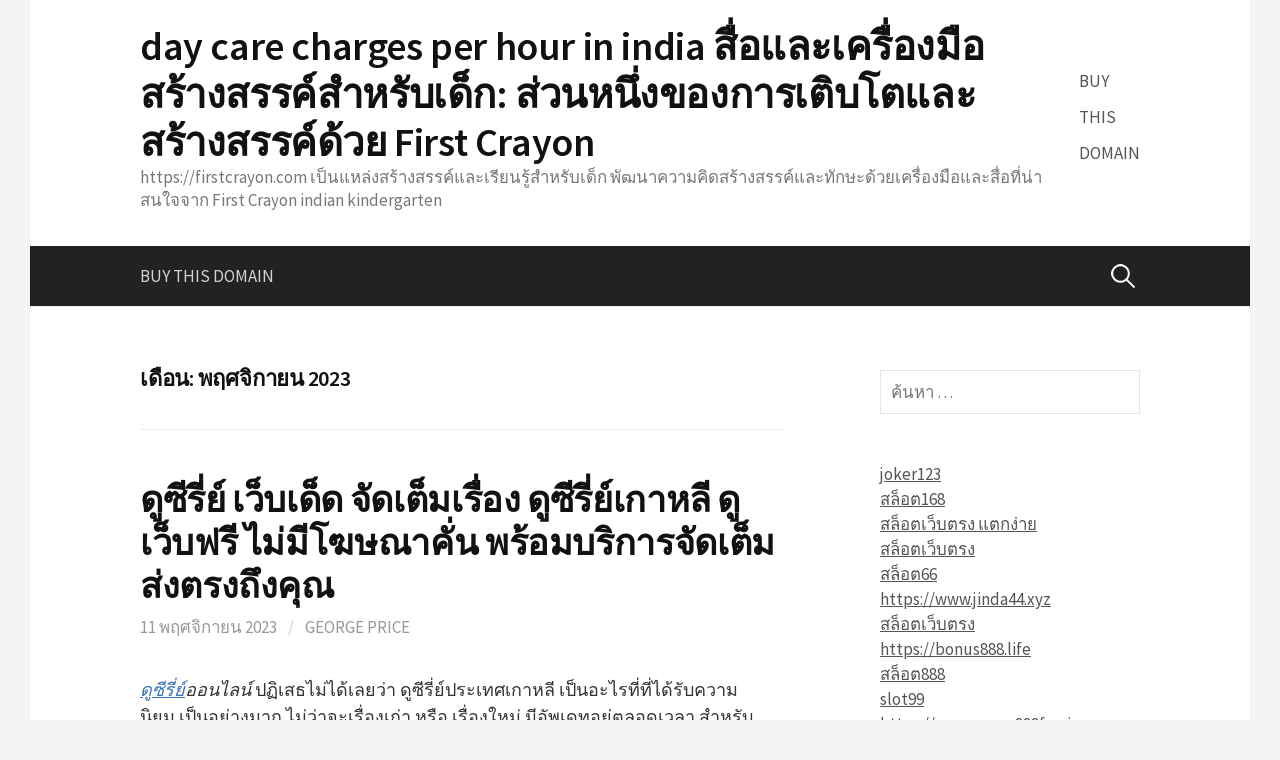

--- FILE ---
content_type: text/html; charset=UTF-8
request_url: https://firstcrayon.com/2023/11/
body_size: 27972
content:
<!DOCTYPE html>
<!--[if IE 8]>
<html class="ie8" lang="th">
<![endif]-->
<!--[if !(IE 8) ]><!-->
<html lang="th">
<!--<![endif]-->
<head>
<meta charset="UTF-8">
<meta name="viewport" content="width=device-width, initial-scale=1">
<link rel="profile" href="https://gmpg.org/xfn/11">
<link rel="pingback" href="https://firstcrayon.com/xmlrpc.php">
<!--[if lt IE 9]>
<script src="https://firstcrayon.com/wp-content/themes/first/js/html5shiv.js"></script>
<![endif]-->
<meta name='robots' content='noindex, follow' />

	<!-- This site is optimized with the Yoast SEO Premium plugin v19.2.1 (Yoast SEO v26.8) - https://yoast.com/product/yoast-seo-premium-wordpress/ -->
	<title>พฤศจิกายน 2023 - day care charges per hour in india สื่อและเครื่องมือสร้างสรรค์สำหรับเด็ก: ส่วนหนึ่งของการเติบโตและสร้างสรรค์ด้วย First Crayon</title>
	<meta property="og:locale" content="th_TH" />
	<meta property="og:type" content="website" />
	<meta property="og:title" content="พฤศจิกายน 2023" />
	<meta property="og:url" content="https://firstcrayon.com/2023/11/" />
	<meta property="og:site_name" content="day care charges per hour in india สื่อและเครื่องมือสร้างสรรค์สำหรับเด็ก: ส่วนหนึ่งของการเติบโตและสร้างสรรค์ด้วย First Crayon" />
	<meta name="twitter:card" content="summary_large_image" />
	<script type="application/ld+json" class="yoast-schema-graph">{"@context":"https://schema.org","@graph":[{"@type":"CollectionPage","@id":"https://firstcrayon.com/2023/11/","url":"https://firstcrayon.com/2023/11/","name":"พฤศจิกายน 2023 - day care charges per hour in india สื่อและเครื่องมือสร้างสรรค์สำหรับเด็ก: ส่วนหนึ่งของการเติบโตและสร้างสรรค์ด้วย First Crayon","isPartOf":{"@id":"https://firstcrayon.com/#website"},"breadcrumb":{"@id":"https://firstcrayon.com/2023/11/#breadcrumb"},"inLanguage":"th"},{"@type":"BreadcrumbList","@id":"https://firstcrayon.com/2023/11/#breadcrumb","itemListElement":[{"@type":"ListItem","position":1,"name":"Home","item":"https://firstcrayon.com/"},{"@type":"ListItem","position":2,"name":"Archives for พฤศจิกายน 2023"}]},{"@type":"WebSite","@id":"https://firstcrayon.com/#website","url":"https://firstcrayon.com/","name":"day care charges per hour in india สื่อและเครื่องมือสร้างสรรค์สำหรับเด็ก: ส่วนหนึ่งของการเติบโตและสร้างสรรค์ด้วย First Crayon","description":"https://firstcrayon.com เป็นแหล่งสร้างสรรค์และเรียนรู้สำหรับเด็ก พัฒนาความคิดสร้างสรรค์และทักษะด้วยเครื่องมือและสื่อที่น่าสนใจจาก First Crayon indian kindergarten","potentialAction":[{"@type":"SearchAction","target":{"@type":"EntryPoint","urlTemplate":"https://firstcrayon.com/?s={search_term_string}"},"query-input":{"@type":"PropertyValueSpecification","valueRequired":true,"valueName":"search_term_string"}}],"inLanguage":"th"}]}</script>
	<!-- / Yoast SEO Premium plugin. -->


<link rel='dns-prefetch' href='//fonts.googleapis.com' />
<link rel="alternate" type="application/rss+xml" title="day care charges per hour in india สื่อและเครื่องมือสร้างสรรค์สำหรับเด็ก: ส่วนหนึ่งของการเติบโตและสร้างสรรค์ด้วย First Crayon &raquo; ฟีด" href="https://firstcrayon.com/feed/" />
<link rel="alternate" type="application/rss+xml" title="day care charges per hour in india สื่อและเครื่องมือสร้างสรรค์สำหรับเด็ก: ส่วนหนึ่งของการเติบโตและสร้างสรรค์ด้วย First Crayon &raquo; ฟีดความเห็น" href="https://firstcrayon.com/comments/feed/" />
<style id='wp-img-auto-sizes-contain-inline-css' type='text/css'>
img:is([sizes=auto i],[sizes^="auto," i]){contain-intrinsic-size:3000px 1500px}
/*# sourceURL=wp-img-auto-sizes-contain-inline-css */
</style>
<style id='wp-emoji-styles-inline-css' type='text/css'>

	img.wp-smiley, img.emoji {
		display: inline !important;
		border: none !important;
		box-shadow: none !important;
		height: 1em !important;
		width: 1em !important;
		margin: 0 0.07em !important;
		vertical-align: -0.1em !important;
		background: none !important;
		padding: 0 !important;
	}
/*# sourceURL=wp-emoji-styles-inline-css */
</style>
<style id='wp-block-library-inline-css' type='text/css'>
:root{--wp-block-synced-color:#7a00df;--wp-block-synced-color--rgb:122,0,223;--wp-bound-block-color:var(--wp-block-synced-color);--wp-editor-canvas-background:#ddd;--wp-admin-theme-color:#007cba;--wp-admin-theme-color--rgb:0,124,186;--wp-admin-theme-color-darker-10:#006ba1;--wp-admin-theme-color-darker-10--rgb:0,107,160.5;--wp-admin-theme-color-darker-20:#005a87;--wp-admin-theme-color-darker-20--rgb:0,90,135;--wp-admin-border-width-focus:2px}@media (min-resolution:192dpi){:root{--wp-admin-border-width-focus:1.5px}}.wp-element-button{cursor:pointer}:root .has-very-light-gray-background-color{background-color:#eee}:root .has-very-dark-gray-background-color{background-color:#313131}:root .has-very-light-gray-color{color:#eee}:root .has-very-dark-gray-color{color:#313131}:root .has-vivid-green-cyan-to-vivid-cyan-blue-gradient-background{background:linear-gradient(135deg,#00d084,#0693e3)}:root .has-purple-crush-gradient-background{background:linear-gradient(135deg,#34e2e4,#4721fb 50%,#ab1dfe)}:root .has-hazy-dawn-gradient-background{background:linear-gradient(135deg,#faaca8,#dad0ec)}:root .has-subdued-olive-gradient-background{background:linear-gradient(135deg,#fafae1,#67a671)}:root .has-atomic-cream-gradient-background{background:linear-gradient(135deg,#fdd79a,#004a59)}:root .has-nightshade-gradient-background{background:linear-gradient(135deg,#330968,#31cdcf)}:root .has-midnight-gradient-background{background:linear-gradient(135deg,#020381,#2874fc)}:root{--wp--preset--font-size--normal:16px;--wp--preset--font-size--huge:42px}.has-regular-font-size{font-size:1em}.has-larger-font-size{font-size:2.625em}.has-normal-font-size{font-size:var(--wp--preset--font-size--normal)}.has-huge-font-size{font-size:var(--wp--preset--font-size--huge)}.has-text-align-center{text-align:center}.has-text-align-left{text-align:left}.has-text-align-right{text-align:right}.has-fit-text{white-space:nowrap!important}#end-resizable-editor-section{display:none}.aligncenter{clear:both}.items-justified-left{justify-content:flex-start}.items-justified-center{justify-content:center}.items-justified-right{justify-content:flex-end}.items-justified-space-between{justify-content:space-between}.screen-reader-text{border:0;clip-path:inset(50%);height:1px;margin:-1px;overflow:hidden;padding:0;position:absolute;width:1px;word-wrap:normal!important}.screen-reader-text:focus{background-color:#ddd;clip-path:none;color:#444;display:block;font-size:1em;height:auto;left:5px;line-height:normal;padding:15px 23px 14px;text-decoration:none;top:5px;width:auto;z-index:100000}html :where(.has-border-color){border-style:solid}html :where([style*=border-top-color]){border-top-style:solid}html :where([style*=border-right-color]){border-right-style:solid}html :where([style*=border-bottom-color]){border-bottom-style:solid}html :where([style*=border-left-color]){border-left-style:solid}html :where([style*=border-width]){border-style:solid}html :where([style*=border-top-width]){border-top-style:solid}html :where([style*=border-right-width]){border-right-style:solid}html :where([style*=border-bottom-width]){border-bottom-style:solid}html :where([style*=border-left-width]){border-left-style:solid}html :where(img[class*=wp-image-]){height:auto;max-width:100%}:where(figure){margin:0 0 1em}html :where(.is-position-sticky){--wp-admin--admin-bar--position-offset:var(--wp-admin--admin-bar--height,0px)}@media screen and (max-width:600px){html :where(.is-position-sticky){--wp-admin--admin-bar--position-offset:0px}}

/*# sourceURL=wp-block-library-inline-css */
</style><style id='global-styles-inline-css' type='text/css'>
:root{--wp--preset--aspect-ratio--square: 1;--wp--preset--aspect-ratio--4-3: 4/3;--wp--preset--aspect-ratio--3-4: 3/4;--wp--preset--aspect-ratio--3-2: 3/2;--wp--preset--aspect-ratio--2-3: 2/3;--wp--preset--aspect-ratio--16-9: 16/9;--wp--preset--aspect-ratio--9-16: 9/16;--wp--preset--color--black: #000000;--wp--preset--color--cyan-bluish-gray: #abb8c3;--wp--preset--color--white: #ffffff;--wp--preset--color--pale-pink: #f78da7;--wp--preset--color--vivid-red: #cf2e2e;--wp--preset--color--luminous-vivid-orange: #ff6900;--wp--preset--color--luminous-vivid-amber: #fcb900;--wp--preset--color--light-green-cyan: #7bdcb5;--wp--preset--color--vivid-green-cyan: #00d084;--wp--preset--color--pale-cyan-blue: #8ed1fc;--wp--preset--color--vivid-cyan-blue: #0693e3;--wp--preset--color--vivid-purple: #9b51e0;--wp--preset--gradient--vivid-cyan-blue-to-vivid-purple: linear-gradient(135deg,rgb(6,147,227) 0%,rgb(155,81,224) 100%);--wp--preset--gradient--light-green-cyan-to-vivid-green-cyan: linear-gradient(135deg,rgb(122,220,180) 0%,rgb(0,208,130) 100%);--wp--preset--gradient--luminous-vivid-amber-to-luminous-vivid-orange: linear-gradient(135deg,rgb(252,185,0) 0%,rgb(255,105,0) 100%);--wp--preset--gradient--luminous-vivid-orange-to-vivid-red: linear-gradient(135deg,rgb(255,105,0) 0%,rgb(207,46,46) 100%);--wp--preset--gradient--very-light-gray-to-cyan-bluish-gray: linear-gradient(135deg,rgb(238,238,238) 0%,rgb(169,184,195) 100%);--wp--preset--gradient--cool-to-warm-spectrum: linear-gradient(135deg,rgb(74,234,220) 0%,rgb(151,120,209) 20%,rgb(207,42,186) 40%,rgb(238,44,130) 60%,rgb(251,105,98) 80%,rgb(254,248,76) 100%);--wp--preset--gradient--blush-light-purple: linear-gradient(135deg,rgb(255,206,236) 0%,rgb(152,150,240) 100%);--wp--preset--gradient--blush-bordeaux: linear-gradient(135deg,rgb(254,205,165) 0%,rgb(254,45,45) 50%,rgb(107,0,62) 100%);--wp--preset--gradient--luminous-dusk: linear-gradient(135deg,rgb(255,203,112) 0%,rgb(199,81,192) 50%,rgb(65,88,208) 100%);--wp--preset--gradient--pale-ocean: linear-gradient(135deg,rgb(255,245,203) 0%,rgb(182,227,212) 50%,rgb(51,167,181) 100%);--wp--preset--gradient--electric-grass: linear-gradient(135deg,rgb(202,248,128) 0%,rgb(113,206,126) 100%);--wp--preset--gradient--midnight: linear-gradient(135deg,rgb(2,3,129) 0%,rgb(40,116,252) 100%);--wp--preset--font-size--small: 13px;--wp--preset--font-size--medium: 20px;--wp--preset--font-size--large: 36px;--wp--preset--font-size--x-large: 42px;--wp--preset--spacing--20: 0.44rem;--wp--preset--spacing--30: 0.67rem;--wp--preset--spacing--40: 1rem;--wp--preset--spacing--50: 1.5rem;--wp--preset--spacing--60: 2.25rem;--wp--preset--spacing--70: 3.38rem;--wp--preset--spacing--80: 5.06rem;--wp--preset--shadow--natural: 6px 6px 9px rgba(0, 0, 0, 0.2);--wp--preset--shadow--deep: 12px 12px 50px rgba(0, 0, 0, 0.4);--wp--preset--shadow--sharp: 6px 6px 0px rgba(0, 0, 0, 0.2);--wp--preset--shadow--outlined: 6px 6px 0px -3px rgb(255, 255, 255), 6px 6px rgb(0, 0, 0);--wp--preset--shadow--crisp: 6px 6px 0px rgb(0, 0, 0);}:where(.is-layout-flex){gap: 0.5em;}:where(.is-layout-grid){gap: 0.5em;}body .is-layout-flex{display: flex;}.is-layout-flex{flex-wrap: wrap;align-items: center;}.is-layout-flex > :is(*, div){margin: 0;}body .is-layout-grid{display: grid;}.is-layout-grid > :is(*, div){margin: 0;}:where(.wp-block-columns.is-layout-flex){gap: 2em;}:where(.wp-block-columns.is-layout-grid){gap: 2em;}:where(.wp-block-post-template.is-layout-flex){gap: 1.25em;}:where(.wp-block-post-template.is-layout-grid){gap: 1.25em;}.has-black-color{color: var(--wp--preset--color--black) !important;}.has-cyan-bluish-gray-color{color: var(--wp--preset--color--cyan-bluish-gray) !important;}.has-white-color{color: var(--wp--preset--color--white) !important;}.has-pale-pink-color{color: var(--wp--preset--color--pale-pink) !important;}.has-vivid-red-color{color: var(--wp--preset--color--vivid-red) !important;}.has-luminous-vivid-orange-color{color: var(--wp--preset--color--luminous-vivid-orange) !important;}.has-luminous-vivid-amber-color{color: var(--wp--preset--color--luminous-vivid-amber) !important;}.has-light-green-cyan-color{color: var(--wp--preset--color--light-green-cyan) !important;}.has-vivid-green-cyan-color{color: var(--wp--preset--color--vivid-green-cyan) !important;}.has-pale-cyan-blue-color{color: var(--wp--preset--color--pale-cyan-blue) !important;}.has-vivid-cyan-blue-color{color: var(--wp--preset--color--vivid-cyan-blue) !important;}.has-vivid-purple-color{color: var(--wp--preset--color--vivid-purple) !important;}.has-black-background-color{background-color: var(--wp--preset--color--black) !important;}.has-cyan-bluish-gray-background-color{background-color: var(--wp--preset--color--cyan-bluish-gray) !important;}.has-white-background-color{background-color: var(--wp--preset--color--white) !important;}.has-pale-pink-background-color{background-color: var(--wp--preset--color--pale-pink) !important;}.has-vivid-red-background-color{background-color: var(--wp--preset--color--vivid-red) !important;}.has-luminous-vivid-orange-background-color{background-color: var(--wp--preset--color--luminous-vivid-orange) !important;}.has-luminous-vivid-amber-background-color{background-color: var(--wp--preset--color--luminous-vivid-amber) !important;}.has-light-green-cyan-background-color{background-color: var(--wp--preset--color--light-green-cyan) !important;}.has-vivid-green-cyan-background-color{background-color: var(--wp--preset--color--vivid-green-cyan) !important;}.has-pale-cyan-blue-background-color{background-color: var(--wp--preset--color--pale-cyan-blue) !important;}.has-vivid-cyan-blue-background-color{background-color: var(--wp--preset--color--vivid-cyan-blue) !important;}.has-vivid-purple-background-color{background-color: var(--wp--preset--color--vivid-purple) !important;}.has-black-border-color{border-color: var(--wp--preset--color--black) !important;}.has-cyan-bluish-gray-border-color{border-color: var(--wp--preset--color--cyan-bluish-gray) !important;}.has-white-border-color{border-color: var(--wp--preset--color--white) !important;}.has-pale-pink-border-color{border-color: var(--wp--preset--color--pale-pink) !important;}.has-vivid-red-border-color{border-color: var(--wp--preset--color--vivid-red) !important;}.has-luminous-vivid-orange-border-color{border-color: var(--wp--preset--color--luminous-vivid-orange) !important;}.has-luminous-vivid-amber-border-color{border-color: var(--wp--preset--color--luminous-vivid-amber) !important;}.has-light-green-cyan-border-color{border-color: var(--wp--preset--color--light-green-cyan) !important;}.has-vivid-green-cyan-border-color{border-color: var(--wp--preset--color--vivid-green-cyan) !important;}.has-pale-cyan-blue-border-color{border-color: var(--wp--preset--color--pale-cyan-blue) !important;}.has-vivid-cyan-blue-border-color{border-color: var(--wp--preset--color--vivid-cyan-blue) !important;}.has-vivid-purple-border-color{border-color: var(--wp--preset--color--vivid-purple) !important;}.has-vivid-cyan-blue-to-vivid-purple-gradient-background{background: var(--wp--preset--gradient--vivid-cyan-blue-to-vivid-purple) !important;}.has-light-green-cyan-to-vivid-green-cyan-gradient-background{background: var(--wp--preset--gradient--light-green-cyan-to-vivid-green-cyan) !important;}.has-luminous-vivid-amber-to-luminous-vivid-orange-gradient-background{background: var(--wp--preset--gradient--luminous-vivid-amber-to-luminous-vivid-orange) !important;}.has-luminous-vivid-orange-to-vivid-red-gradient-background{background: var(--wp--preset--gradient--luminous-vivid-orange-to-vivid-red) !important;}.has-very-light-gray-to-cyan-bluish-gray-gradient-background{background: var(--wp--preset--gradient--very-light-gray-to-cyan-bluish-gray) !important;}.has-cool-to-warm-spectrum-gradient-background{background: var(--wp--preset--gradient--cool-to-warm-spectrum) !important;}.has-blush-light-purple-gradient-background{background: var(--wp--preset--gradient--blush-light-purple) !important;}.has-blush-bordeaux-gradient-background{background: var(--wp--preset--gradient--blush-bordeaux) !important;}.has-luminous-dusk-gradient-background{background: var(--wp--preset--gradient--luminous-dusk) !important;}.has-pale-ocean-gradient-background{background: var(--wp--preset--gradient--pale-ocean) !important;}.has-electric-grass-gradient-background{background: var(--wp--preset--gradient--electric-grass) !important;}.has-midnight-gradient-background{background: var(--wp--preset--gradient--midnight) !important;}.has-small-font-size{font-size: var(--wp--preset--font-size--small) !important;}.has-medium-font-size{font-size: var(--wp--preset--font-size--medium) !important;}.has-large-font-size{font-size: var(--wp--preset--font-size--large) !important;}.has-x-large-font-size{font-size: var(--wp--preset--font-size--x-large) !important;}
/*# sourceURL=global-styles-inline-css */
</style>

<style id='classic-theme-styles-inline-css' type='text/css'>
/*! This file is auto-generated */
.wp-block-button__link{color:#fff;background-color:#32373c;border-radius:9999px;box-shadow:none;text-decoration:none;padding:calc(.667em + 2px) calc(1.333em + 2px);font-size:1.125em}.wp-block-file__button{background:#32373c;color:#fff;text-decoration:none}
/*# sourceURL=/wp-includes/css/classic-themes.min.css */
</style>
<link rel='stylesheet' id='dashicons-css' href='https://firstcrayon.com/wp-includes/css/dashicons.min.css?ver=6.9' type='text/css' media='all' />
<link rel='stylesheet' id='admin-bar-css' href='https://firstcrayon.com/wp-includes/css/admin-bar.min.css?ver=6.9' type='text/css' media='all' />
<style id='admin-bar-inline-css' type='text/css'>

    /* Hide CanvasJS credits for P404 charts specifically */
    #p404RedirectChart .canvasjs-chart-credit {
        display: none !important;
    }
    
    #p404RedirectChart canvas {
        border-radius: 6px;
    }

    .p404-redirect-adminbar-weekly-title {
        font-weight: bold;
        font-size: 14px;
        color: #fff;
        margin-bottom: 6px;
    }

    #wpadminbar #wp-admin-bar-p404_free_top_button .ab-icon:before {
        content: "\f103";
        color: #dc3545;
        top: 3px;
    }
    
    #wp-admin-bar-p404_free_top_button .ab-item {
        min-width: 80px !important;
        padding: 0px !important;
    }
    
    /* Ensure proper positioning and z-index for P404 dropdown */
    .p404-redirect-adminbar-dropdown-wrap { 
        min-width: 0; 
        padding: 0;
        position: static !important;
    }
    
    #wpadminbar #wp-admin-bar-p404_free_top_button_dropdown {
        position: static !important;
    }
    
    #wpadminbar #wp-admin-bar-p404_free_top_button_dropdown .ab-item {
        padding: 0 !important;
        margin: 0 !important;
    }
    
    .p404-redirect-dropdown-container {
        min-width: 340px;
        padding: 18px 18px 12px 18px;
        background: #23282d !important;
        color: #fff;
        border-radius: 12px;
        box-shadow: 0 8px 32px rgba(0,0,0,0.25);
        margin-top: 10px;
        position: relative !important;
        z-index: 999999 !important;
        display: block !important;
        border: 1px solid #444;
    }
    
    /* Ensure P404 dropdown appears on hover */
    #wpadminbar #wp-admin-bar-p404_free_top_button .p404-redirect-dropdown-container { 
        display: none !important;
    }
    
    #wpadminbar #wp-admin-bar-p404_free_top_button:hover .p404-redirect-dropdown-container { 
        display: block !important;
    }
    
    #wpadminbar #wp-admin-bar-p404_free_top_button:hover #wp-admin-bar-p404_free_top_button_dropdown .p404-redirect-dropdown-container {
        display: block !important;
    }
    
    .p404-redirect-card {
        background: #2c3338;
        border-radius: 8px;
        padding: 18px 18px 12px 18px;
        box-shadow: 0 2px 8px rgba(0,0,0,0.07);
        display: flex;
        flex-direction: column;
        align-items: flex-start;
        border: 1px solid #444;
    }
    
    .p404-redirect-btn {
        display: inline-block;
        background: #dc3545;
        color: #fff !important;
        font-weight: bold;
        padding: 5px 22px;
        border-radius: 8px;
        text-decoration: none;
        font-size: 17px;
        transition: background 0.2s, box-shadow 0.2s;
        margin-top: 8px;
        box-shadow: 0 2px 8px rgba(220,53,69,0.15);
        text-align: center;
        line-height: 1.6;
    }
    
    .p404-redirect-btn:hover {
        background: #c82333;
        color: #fff !important;
        box-shadow: 0 4px 16px rgba(220,53,69,0.25);
    }
    
    /* Prevent conflicts with other admin bar dropdowns */
    #wpadminbar .ab-top-menu > li:hover > .ab-item,
    #wpadminbar .ab-top-menu > li.hover > .ab-item {
        z-index: auto;
    }
    
    #wpadminbar #wp-admin-bar-p404_free_top_button:hover > .ab-item {
        z-index: 999998 !important;
    }
    
/*# sourceURL=admin-bar-inline-css */
</style>
<link rel='stylesheet' id='contact-form-7-css' href='https://firstcrayon.com/wp-content/plugins/contact-form-7/includes/css/styles.css?ver=6.1.4' type='text/css' media='all' />
<link rel='stylesheet' id='PageBuilderSandwich-css' href='https://firstcrayon.com/wp-content/plugins/page-builder-sandwich/page_builder_sandwich/css/style.min.css?ver=5.1.0' type='text/css' media='all' />
<link rel='stylesheet' id='tranzly-css' href='https://firstcrayon.com/wp-content/plugins/tranzly/includes/assets/css/tranzly.css?ver=2.0.0' type='text/css' media='all' />
<link rel='stylesheet' id='wp-show-posts-css' href='https://firstcrayon.com/wp-content/plugins/wp-show-posts/css/wp-show-posts-min.css?ver=1.1.6' type='text/css' media='all' />
<link rel='stylesheet' id='first-font-css' href='https://fonts.googleapis.com/css?family=Source+Sans+Pro%3A400%2C400italic%2C600%2C700&#038;subset=latin%2Clatin-ext' type='text/css' media='all' />
<link rel='stylesheet' id='first-genericons-css' href='https://firstcrayon.com/wp-content/themes/first/genericons/genericons.css?ver=3.3' type='text/css' media='all' />
<link rel='stylesheet' id='first-normalize-css' href='https://firstcrayon.com/wp-content/themes/first/css/normalize.css?ver=3.0.2' type='text/css' media='all' />
<link rel='stylesheet' id='first-style-css' href='https://firstcrayon.com/wp-content/themes/first/style.css?ver=2.0.4' type='text/css' media='all' />
<script type="text/javascript" id="PageBuilderSandwich-js-extra">
/* <![CDATA[ */
var pbsFrontendParams = {"theme_name":"first","map_api_key":""};
//# sourceURL=PageBuilderSandwich-js-extra
/* ]]> */
</script>
<script type="text/javascript" src="https://firstcrayon.com/wp-content/plugins/page-builder-sandwich/page_builder_sandwich/js/min/frontend-min.js?ver=5.1.0" id="PageBuilderSandwich-js"></script>
<script type="text/javascript" src="https://firstcrayon.com/wp-includes/js/jquery/jquery.min.js?ver=3.7.1" id="jquery-core-js"></script>
<script type="text/javascript" src="https://firstcrayon.com/wp-includes/js/jquery/jquery-migrate.min.js?ver=3.4.1" id="jquery-migrate-js"></script>
<script type="text/javascript" id="tranzly-js-extra">
/* <![CDATA[ */
var tranzly_plugin_vars = {"ajaxurl":"https://firstcrayon.com/wp-admin/admin-ajax.php","plugin_url":"https://firstcrayon.com/wp-content/plugins/tranzly/includes/","site_url":"https://firstcrayon.com"};
//# sourceURL=tranzly-js-extra
/* ]]> */
</script>
<script type="text/javascript" src="https://firstcrayon.com/wp-content/plugins/tranzly/includes/assets/js/tranzly.js?ver=2.0.0" id="tranzly-js"></script>
<link rel="https://api.w.org/" href="https://firstcrayon.com/wp-json/" /><link rel="EditURI" type="application/rsd+xml" title="RSD" href="https://firstcrayon.com/xmlrpc.php?rsd" />
<meta name="generator" content="WordPress 6.9" />
	<style type="text/css">
		/* Fonts */
				body {
								}
				@media screen and (max-width: 782px) {
								}
				
		/* Colors */
																
				/* Title */
			.site-title {
																															}
								
			</style>
		<style type="text/css" id="first-custom-css">
			</style>
	<style type="text/css">.recentcomments a{display:inline !important;padding:0 !important;margin:0 !important;}</style></head>

<body class="archive date wp-theme-first has-avatars boxed header-side footer-side footer-0">
<div id="page" class="hfeed site">
	<a class="skip-link screen-reader-text" href="#content">Skip to content</a>

	<header id="masthead" class="site-header" role="banner">
		<div class="site-top">
			<div class="site-top-table">
				<div class="site-branding">
												<h1 class="site-title"><a href="https://firstcrayon.com/" rel="home">day care charges per hour in india สื่อและเครื่องมือสร้างสรรค์สำหรับเด็ก: ส่วนหนึ่งของการเติบโตและสร้างสรรค์ด้วย First Crayon</a></h1>
												<div class="site-description">https://firstcrayon.com เป็นแหล่งสร้างสรรค์และเรียนรู้สำหรับเด็ก พัฒนาความคิดสร้างสรรค์และทักษะด้วยเครื่องมือและสื่อที่น่าสนใจจาก First Crayon indian kindergarten</div>
								</div>

								<nav id="header-navigation" class="header-navigation" role="navigation">
					<div class="menu-main-container"><ul id="menu-main" class="menu"><li id="menu-item-58" class="menu-item menu-item-type-custom menu-item-object-custom menu-item-58"><a href="https://sedo.com/search/details/?language=us&#038;domain=firstcrayon.com">Buy this Domain</a></li>
</ul></div>				</nav><!-- #header-navigation -->
							</div>
		</div>

				<div class="site-bar">
			<nav id="site-navigation" class="main-navigation" role="navigation">
				<div class="menu-toggle">Menu</div>
				<div class="menu-main-container"><ul id="menu-main-1" class="menu"><li class="menu-item menu-item-type-custom menu-item-object-custom menu-item-58"><a href="https://sedo.com/search/details/?language=us&#038;domain=firstcrayon.com">Buy this Domain</a></li>
</ul></div>								<form role="search" method="get" class="search-form" action="https://firstcrayon.com/">
				<label>
					<span class="screen-reader-text">ค้นหาสำหรับ:</span>
					<input type="search" class="search-field" placeholder="ค้นหา &hellip;" value="" name="s" />
				</label>
				<input type="submit" class="search-submit" value="ค้นหา" />
			</form>							</nav><!-- #site-navigation -->
		</div>
		
			</header><!-- #masthead -->

	<div id="content" class="site-content">

	<section id="primary" class="content-area">
		<main id="main" class="site-main" role="main">

		
			<header class="page-header">
				<h1 class="page-title">เดือน: <span>พฤศจิกายน 2023</span></h1>			</header><!-- .page-header -->

						
				
<article id="post-109" class="post-109 post type-post status-publish format-standard hentry category-42">
	<header class="entry-header">
		<h1 class="entry-title"><a href="https://firstcrayon.com/%e0%b8%94%e0%b8%b9%e0%b8%8b%e0%b8%b5%e0%b8%a3%e0%b8%b5%e0%b9%88%e0%b8%a2%e0%b9%8c-%e0%b9%80%e0%b8%a7%e0%b9%87%e0%b8%9a%e0%b9%80%e0%b8%94%e0%b9%87%e0%b8%94-%e0%b8%88%e0%b8%b1%e0%b8%94%e0%b9%80%e0%b8%95/" rel="bookmark">ดูซีรี่ย์ เว็บเด็ด จัดเต็มเรื่อง ดูซีรี่ย์เกาหลี ดูเว็บฟรี ไม่มีโฆษณาคั่น พร้อมบริการจัดเต็ม ส่งตรงถึงคุณ</a></h1>
			<div class="entry-meta entry-header-meta">
		<span class="posted-on">
			<a href="https://firstcrayon.com/%e0%b8%94%e0%b8%b9%e0%b8%8b%e0%b8%b5%e0%b8%a3%e0%b8%b5%e0%b9%88%e0%b8%a2%e0%b9%8c-%e0%b9%80%e0%b8%a7%e0%b9%87%e0%b8%9a%e0%b9%80%e0%b8%94%e0%b9%87%e0%b8%94-%e0%b8%88%e0%b8%b1%e0%b8%94%e0%b9%80%e0%b8%95/" rel="bookmark"><time class="entry-date published updated" datetime="2023-11-11T20:14:54+07:00">11 พฤศจิกายน 2023</time></a>		</span>
				<span class="byline"><span class="meta-sep"> / </span>
			<span class="author vcard">
				<a class="url fn n" href="https://firstcrayon.com/author/georgeprice/">George Price</a>			</span>
		</span>
							</div><!-- .entry-meta -->
				</header><!-- .entry-header -->

		<div class="entry-content">
		<div class="pbs-main-wrapper"><p><em><a href="https://www.dooseries-hd.com/">ดูซีรี่ย์</a>ออนไลน์</em> ปฏิเสธไม่ได้เลยว่า ดูซีรี่ย์ประเทศเกาหลี เป็นอะไรที่ที่ได้รับความนิยม เป็นอย่างมาก ไม่ว่าจะเรื่องเก่า หรือ เรื่องใหม่ มีอัพเดทอยู่ตลอดเวลา สำหรับเว็บไซต์ของพวกเรา ที่พร้อมแล้ว สำหรับ การเปิดให้รับดู อย่างเต็มที่ พร้อมแล้ว สำหรับส่วน มีความสำคัญ ส่วนที่มีความสำคัญ แล้วก็มีความแจ่มกระจ่าง อย่างเหมาะควร ไม่ทางใด ก็ทางหนึ่งอย่างแน่แท้ เพราะฉะนั้น การรับดูภาพยนตร์ </p>
<p><img decoding="async" alt="" src="https://sv1.picz.in.th/images/2023/11/11/ddI5KEt.jpeg" style="float:left; height:300px; margin:10px; width:285px" /></p>
<p>การดูซีรีย์ เชื้อชาติประเทศเกาหลี หรือ ซีรีย์เอเชีย ซีรีย์ฝรั่ง สามารถที่จะจัดแจง หรือจัดเต็มได้ อย่างแน่นอน แถมเป็นอีกหนึ่ง ตัวเลือก ที่มีความสำคัญสูง อีก บริการ หรือ ระบบที่ค่อนข้างเยี่ยมที่สุด ต่อส่วนที่ดี เป็นประโยชน์ แล้วก็ยังคงเป็น จุดที่สุดยอดสูง แถมยังคงเป็นสิ่งที่ดี มีความพร้อมเพรียง แล้วก็การให้บริการ ที่ยอดเยี่ยม บริการจัดเต็ม ตลอด 24 ชั่วโมง ผ่าน dooseries-hd ที่บอกแล้วว่า ได้ทดลองแล้ว ไม่ผิดหวัง</p>
<p>ช่องทางการ ดูซีรี่ย์ ประเทศเกาหลี เว็บไซต์แห่งนี้ที่ถูกอกถูกใจ</p>
<p>กล่าวได้ว่า ดูซีรี่ย์ประเทศเกาหลี ไม่ใช่เรื่องยุ่งยาก อีกต่อไป หากคุณอยากได้ เว็บที่มีการอัพเดท เร็ว ทันใจ แบบอาทิตย์ ต่ออาทิตย์ ที่นี่ พร้อมแล้ว สำหรับคุณ และก็ยังคงเป็น อีกหนึ่งส่วน ในด้านการให้บริการ ที่ให้คุณรับดูฟรี ตลอด 24 ชั่วโมง เป็นส่วนที่ยอดเยี่ยม บริการแบบจัดเต็ม จัดหนัก รวมทั้งเป็นจุด ที่ค่อนข้าง มีความมากมายสูง แถมเป็นสิ่งที่ดี ที่คุณสามารถรับชมได้ ทั้งวัน แบบไม่มีประชาสัมพันธ์กั้น ให้กวนใจ คุณสามารถรับชมได้ แบบเต็มกำลัง เป็นส่วนประกอบ ต่อสิ่งที่ดี เป็นข้อสำคัญต่อแนวทางเรื่อง รวมทั้งบริการ จัดหนัก จัดเต็ม สำหรับผู้คน ทุกคนได้ อย่างแน่นอน</p>
<p>ซึ่งถือได้ว่า เป็นตัวเลือก ที่ออกจะดี และก็มาดีอย่างไม่ต้องสงสัย กับการรับดู อย่างเต็มที่ รวมไปถึงการดู ผ่านหน้าจอคอมพิวเตอร์ หรือ โทรศัพท์เคลื่อนที่ ที่มีการเชื่อมต่อ กับอินเทอร์เน็ต ซึ่งสามารถรับดูได้ ผ่าน Web Browser อย่างเหมาะควร เป็นส่วนสำคัญ ของการรับชมก้าวหน้า ผ่านอินเทอร์เน็ต ความเร็ว 3G ขึ้นไป ก็จะเป็นอีกจุด ที่ตอบโจทย์ได้ดิบได้ดี ดูได้ง่าย ภาพชัดแจ๋ว ระดับ HD ไม่มีกระตุก และยังคงเป็น วิถีทาง ของการ ดูซีรี่ย์ออนไลน์ และก็เอาอกเอาใจ สายประเทศเกาหลี โดยแท้จริง กับการรับชมภาพยนตร์ ซีรีส์ แล้วก็เรื่องราวฯลฯ ที่เราขนมาให้ คุณได้รับชมกัน อย่างจุใจ</p>
<p>ก็เลยยืนยันได้ว่า ถ้าอยาก ที่ต้องการจะรับดู ซีรีส์ประเทศเกาหลี แบบดูฟรี 24 ชั่วโมง เว็บไซต์ของพวกเราพร้อม ในการเข้าใช้บริการ ในคราวนี้ เป็นส่วนที่ค่อนข้าง มีความยอดเยี่ยมสูง แล้วก็ยังคงเป็น อีกหนึ่งตัวเลือก ที่เป็นลักษณะเด่น ที่ค่อนข้างจะ มีความมากมายหลาย และก็ยังคงเป็นอีกหนึ่งจุด ในด้านการช่วย สร้างโอกาส หรือสร้างสิ่งใหม่ๆอย่างไม่ต้องสงสัย เป็นจุดที่ดี อย่างเต็มเปี่ยม แล้วก็ยังคงเป็นวิถีทาง ของการรับชมสด ที่สมควร แล้วก็เป็นจุดที่ดี มีคุณประโยชน์ จุดที่จัดเต็ม จัดหนัก กับตัวเลือกที่มีความคุ้มราคา และก็เป็นสิ่งที่ดีมีประโยชน์ อย่างไม่ต้องสงสัย เป็นสิ่งที่สุดยอด รวมทั้งเป็นจุดที่ออกจะถูกใจ สำหรับคนอีกจำนวนไม่น้อย และก็เป็นหนทาง การ ดูละครซีรี่ย์ ที่เว็บไซต์นี้ให้บริการ แบบถูกใจวัยรุ่น ที่อยากได้ความ รวดเร็วทันใจ ทันใจ อีกด้วย</p>
<p>รวบรวมซีรีย์เกาหลีมากมาย เพื่อคุณโดยเฉพาะอย่างยิ่ง</p>
<p>ให้คุณได้ ดูซีรี่ย์ประเทศเกาหลี บนเว็บ dooseries-hd ที่สามารถเรียกได้เลยว่า จัดเต็ม แบบที่มีการอัพเดท อยู่เสมอแต่ละวัน กันเลยทีเดียว ที่เกาหลี มีอะไรออกมาใหม่ เราพร้อมอัพเดท ให้กับคุณ แถมมีดูดซึมภาษาไทย หรือที่สำคัญ อาจจะมีบรรยายไทย ให้ท่านเกือบทุกเรื่อง อีกด้วย ก็เลยทำให้นี่เป็น ส่วนที่ค่อนข้างจะ มีความยอดเยี่ยม ในด้านการบริการ อย่างเต็มเปี่ยมส่วนลด ความยอดเยี่ยม ในด้านต่างๆอย่างลงตัว มีความกระจ่างแจ้งสูง และเป็นอีกจุดที่ดียอด เป็นจุดที่ออกจะ มากมาย รวมทั้งเต็มไปด้วย ส่วนสำคัญที่มีความเหมาะสม อย่างไม่ต้องสงสัย เป็นข้อสำคัญ ที่จะทำให้คุณได้รับดู กันแบบเต็มกำลัง ไม่มีอะไรมาหยุดกัน</p>
<p>สามารถรับชมได้ แบบเต็มอรรถรส ที่ต้องใจ เป็นส่วนที่มีความยอดเยี่ยม รับชมได้ แบบจัดเต็ม และก็เป็นอีกหนึ่ง แนวทาง แล้วก็ตัวเลือกที่เป็นส่วนที่ดี เป็นประโยชน์ เป็นจุดที่ออกจะเหมาะสมที่สุด เพื่อคุณหรือคนใดกัน ที่สามารถรับดู ผ่านตัวเลือก หรือ แนวทางใหม่ ค่อนข้างจะมากมาย เป็นตัวเลือก ที่ค่อนข้างจะมีความยอดเยี่ยม ในด้านการบริการ อย่างจัดเต็ม ดังนั้น การรวบรวม ที่นี่ จึงเป็นอีกหนึ่งจุด ที่เรียกได้ว่าตอบโจทย์ และก็อำนวย ความสบายสบาย สำหรับการรับดูได้ อย่างมาก และอยากรับดู เรื่องไหนก็สามารถที่จะ Request หรือติดต่อพวกเราได้เลย เพื่อจะให้เรานั้น นำไปพิเคราะห์ต่อไป</p>
<p>จึงสามารถยืนยันได้ว่า ถ้าเกิดอยากได้ดูซีปรี่ย์เกาหลี แบบจัดแบบจัดเต็ม ทั้งซับไทย บรรยายไทย ที่ชมได้ ผ่านโทรศัพท์เคลื่อนที่ iOS หรือ Android ก็บอกเลยว่า เว็บแห่งนี้ พร้อมแล้วที่ถูกวางแบบ มารองรับเมนูภาษาไทย เป็นตัวเลือก ที่มีความยอดเยี่ยมสูง และยังคงเป็นข้อสำคัญ ในด้านต่างๆอย่างเหมาะควร เป็นอีกหนึ่งจุด ที่ค่อนข้างจะพอดี เป็นส่วนที่ดี มีคุณประโยชน์ เต็มไปด้วย สิ่งที่ต้องการ ในส่วนต่างๆพวกนี้ ที่ค่อนข้างเยี่ยมยอด เต็มไปด้วย ต้นแบบต่างๆอย่างลงตัว รวมทั้งพร้อมเป็นอย่างยิ่ง ในด้านการให้บริการ ที่ไม่มีใครเหมือน</p>
<p>dooseries-hd ตอบปัญหา ทุกสไตล์ คนสมัยใหม่ ดูซีรี่ย์เกาหลี กล้วยๆเว็บไซต์แห่งนี้เลย</p>
<p>บริการ ดูซีรี่ย์ออนไลน์ รับชมฟรี ตลอด 24 ชั่วโมง ที่รองรับทุกสไตล์ คนรุ่นหลัง ที่สามารถรับดูได้ทุกแห่ง ตลอดเวลา แล้วก็ทุกโอกาส นี่จะเป็นอีกหนึ่งตัวเลือก หรือส่วนที่ค่อนข้างจะ มีความจำเป็น มีความแจ้งชัดสูง สามารถมอง หรือ รับดูย้อนไป เวลาไหน เมื่อใดก็ได้ ที่สามารถตอบปัญหา ได้ทุกรูปแบบเป็นช่องทางที่ดี มีประโยชน์ ที่น่าประทับใจสูง รวมทั้งยังคงเป็นอีกหนึ่ง ตัวเลือก หรือ คุณภาพ ที่ค่อนข้างมีความสำคัญ เป็นตัวเลือก ที่มีประสิทธิภาพ แล้วก็ส่วนที่ค่อนข้าง ดีเยี่ยมที่สุด เต็มไปด้วย ส่วนที่ดี มีสาระ กว่าที่คุณอยากได้ เป็นจุดที่ออกจะ มีความมากมาย รวมทั้งเต็มเปี่ยมไปด้วย หนทาง รวมทั้งการรับชมที่ถูกใจ คุณอย่างแท้จริง</p>
<p><img decoding="async" alt="" src="https://sv1.picz.in.th/images/2023/11/11/ddI5ZVe.jpeg" style="float:left; height:300px; margin:10px; width:285px" /></p>
<p><em>ดูซีรี่ย์</em> ก็เลยทำให้นี่เป็น อีกหนึ่งส่วน ที่มีประโยชน์ และก็เป็นสิ่งที่ค่อนข้าง ยอดเยี่ยม ไปกับการรับดูได้ แบบสุดกำลัง กับรายการโปรดซีรีส์ เรื่องโปรดของคุณ คุณจะมองกี่รอบ เมื่อไหร่ตอนไหน ที่แห่งไหนก็ได้ แล้วก็ยังคงเป็น อีกหนึ่งส่วนที่ดี บริการจัดเต็ม และก็การเข้าถึง ส่วนที่สำคัญอย่างเต็มเปี่ยม รวมทั้งยังคงเป็น จุดที่ค่อนข้างกระจ่าง รวมทั้งยังคงเป็นอีกหนึ่งส่วนที่ดี กับการให้บริการ ที่จัดเต็ม ก่อนตัวเลือก และส่วนประกอบหลัก ที่ค่อนข้างจะ มีความน่าสนใจ และก็มีความแจ่มชัด ในสิ่งต่างๆกลุ่มนี้ อย่างเหมาะควร เป็นส่วนที่ออกจะมีความพร้อมเพรียง รวมทั้งเป็นตัวเลือกที่ดี อย่างไม่ต้องสงสัย</p>
<p>ก็เลยสามารถสรุปได้ว่า การรับดูภาพยนตร์ หรือ ดูซีรี่ย์ ซีรีย์สด ทุกสไตล์ หลากหลายต้นแบบ นั้นสามารถตอบโจทย์ คนสมัยใหม่ ได้อย่างแท้จริง กับรายการโปรดของคุณ ผ่านวิถีทาง บนเว็บไซต์ของเราได้เลย ที่พร้อมสนองตอบ ทุกความจำเป็น เมื่อคุณเปิด Application หรือไปสู่เว็บ ของพวกเรา ก็มี Content จำนวนมาก หลากหลายต้นแบบ โดยที่การแบ่ง เป็นหมวดหมู่ ที่กระจ่าง ที่คุณสามารถเลือกดู ได้ฟรี แล้วก็ รับชมได้ตลอดทั้งวัน โดยแต่ละช่องทางของเรา นั้นมีให้เลือกดูได้ แบบไม่จำกัด แล้วก็ยังคงเป็นส่วนที่ดีมีแนวทาง แล้วก็มีความยอดเยี่ยม นานัปการสไตล์ เพื่อคุณโดยเฉพาะ</p>
</div>&hellip;			</div><!-- .entry-content -->
	</article><!-- #post-## -->
			
				
<article id="post-107" class="post-107 post type-post status-publish format-standard hentry category-42">
	<header class="entry-header">
		<h1 class="entry-title"><a href="https://firstcrayon.com/%e0%b8%94%e0%b8%b9%e0%b8%8b%e0%b8%b5%e0%b8%a3%e0%b8%b5%e0%b9%88%e0%b8%a2%e0%b9%8c%e0%b8%ad%e0%b8%ad%e0%b8%99%e0%b9%84%e0%b8%a5%e0%b8%99%e0%b9%8c-%e0%b9%80%e0%b8%a7%e0%b9%87%e0%b8%9a%e0%b9%80%e0%b8%94/" rel="bookmark">ดูซีรี่ย์ออนไลน์ เว็บเด็ด จบเรื่อง ดูซีรี่ย์เกาหลี เว็บฟรี ไม่มีโฆษณาคั่น พร้อมบริการจัดเต็ม ส่งตรงถึงคุณ</a></h1>
			<div class="entry-meta entry-header-meta">
		<span class="posted-on">
			<a href="https://firstcrayon.com/%e0%b8%94%e0%b8%b9%e0%b8%8b%e0%b8%b5%e0%b8%a3%e0%b8%b5%e0%b9%88%e0%b8%a2%e0%b9%8c%e0%b8%ad%e0%b8%ad%e0%b8%99%e0%b9%84%e0%b8%a5%e0%b8%99%e0%b9%8c-%e0%b9%80%e0%b8%a7%e0%b9%87%e0%b8%9a%e0%b9%80%e0%b8%94/" rel="bookmark"><time class="entry-date published updated" datetime="2023-11-10T22:23:20+07:00">10 พฤศจิกายน 2023</time></a>		</span>
				<span class="byline"><span class="meta-sep"> / </span>
			<span class="author vcard">
				<a class="url fn n" href="https://firstcrayon.com/author/georgeprice/">George Price</a>			</span>
		</span>
							</div><!-- .entry-meta -->
				</header><!-- .entry-header -->

		<div class="entry-content">
		<div class="pbs-main-wrapper"><p><strong>ดูซีรี่ย์</strong> ไม่สามารถที่จะปฏิเสธได้เลยว่า ดูซีรี่ย์เกาหลี เป็นอะไรที่ที่ได้รับความนิยม อย่างยิ่ง ไม่ว่าจะเรื่องเก่า หรือ เรื่องใหม่ มีอัพเดทอยู่ตลอดเวลา สำหรับเว็บไซต์ของพวกเรา ที่พร้อมแล้ว สำหรับ การเปิดให้รับชม อย่างเต็มเปี่ยม พร้อมแล้ว สำหรับส่วน มีความจำเป็น ส่วนที่มีความสำคัญ และมีความกระจ่าง อย่างเหมาะสม ไม่ทางใด ก็ทางหนึ่งอย่างแน่แท้ ด้วยเหตุนี้ การรับชมภาพยนตร์ การดูซีรีย์ ชนชาติประเทศเกาหลี หรือ ซีรีย์เอเชีย ซีรีย์ฝรั่ง สามารถที่จะจัดแจง หรือจัดเต็มได้ อย่างแน่แท้ แถมเป็นอีกหนึ่ง ตัวเลือก ที่มีความหมายสูง อีก บริการ หรือ ระบบที่ค่อนข้างดี ต่อส่วนที่ดี มีสาระ รวมทั้งยังคงเป็น จุดที่สุดยอดสูง แถมยังคงเป็นสิ่งที่ดี มีความพร้อม แล้วก็การให้บริการ ที่สุดยอด บริการจัดเต็ม ตลอด 24 ชั่วโมง ผ่าน dooseries-hd ที่บอกแล้วว่า ได้ลองแล้ว ไม่ผิดหวัง</p>
<p>หนทางการ ดูซีรี่ย์ ประเทศเกาหลี เว็บแห่งนี้ที่ถูกใจ</p>
<p><img decoding="async" alt="" src="https://sv1.picz.in.th/images/2023/11/09/ddy7tuS.jpeg" style="height:300px; margin:10px; width:285px" /></p>
<p>กล่าวได้ว่า ดูซีรี่ย์ประเทศเกาหลี ไม่ใช่เรื่องยุ่งยาก อีกต่อไป หากคุณต้องการ เว็บไซต์ที่มีการอัพเดท รวดเร็ว ทันใจ แบบอาทิตย์ ต่ออาทิตย์ ที่นี่ พร้อมแล้ว สำหรับคุณ รวมทั้งยังคงเป็น อีกหนึ่งส่วน ในด้านการให้บริการ ที่ให้คุณรับดูฟรี ตลอด 1 วัน เป็นส่วนที่สุดยอด บริการแบบจัดเต็ม จัดหนัก และเป็นจุด ที่ค่อนข้างจะ มีความหลากหลายสูง แถมเป็นสิ่งที่ดี ที่คุณสามารถรับชมได้ ตลอดทั้งวัน แบบไม่มีโฆษณาคั่น ให้กวนประสาท คุณสามารถรับชมได้ แบบเต็มที่ เป็นส่วนประกอบ ต่อสิ่งที่ดี เป็นข้อสำคัญต่อทางเรื่อง แล้วก็บริการ จัดหนัก จัดเต็ม สำหรับผู้คน ทุกท่านได้ อย่างแน่แท้</p>
<p>ซึ่งถือได้ว่า เป็นตัวเลือก ที่ค่อนข้างดี แล้วก็มาดีอย่างแน่แท้ กับการรับดู อย่างมาก รวมไปถึงการดู ผ่านหน้าหน้าจอคอมพิวเตอร์ หรือ โทรศัพท์มือถือ ที่มีการเชื่อมต่อ กับอินเทอร์เน็ต ที่สามารถรับชมได้ ผ่าน Web Browser อย่างเหมาะควร เป็นสาระสำคัญ ของการรับดูก้าวหน้า ผ่านอินเทอร์เน็ต ความเร็ว 3G ขึ้นไป ก็จะเป็นอีกจุด ที่ตอบปัญหาเจริญ มองได้ง่าย ภาพคมชัด ระดับ HD ไม่มีกระตุก รวมทั้งยังคงเป็น วิถีทาง ของการ ดูซีรี่ย์ออนไลน์ แล้วก็เอาอกเอาใจ สายประเทศเกาหลี โดยแท้จริง กับการรับดูภาพยนตร์ ซีรีส์ รวมทั้งเรื่องราวฯลฯ ที่เราขนมาให้ คุณได้รับดูกัน อย่างจุใจ</p>
<p>ก็เลยรับรองได้ว่า ถ้าอยากได้ ที่ต้องการจะรับดู ซีรีส์ประเทศเกาหลี แบบมองฟรี 24 ชั่วโมง เว็บไซต์ของเราพร้อม สำหรับการเข้าใช้บริการ ในคราวนี้ เป็นส่วนที่ออกจะ มีความยอดเยี่ยมสูง และยังคงเป็น อีกหนึ่งตัวเลือก ที่เป็นคุณลักษณะเด่น ที่ออกจะ มีความมากมายหลากหลาย และก็ยังคงเป็นอีกหนึ่งจุด ในด้านการช่วย สร้างช่องทาง หรือสร้างของใหม่ๆอย่างแน่นอน เป็นจุดที่ดี อย่างเต็มที่ แล้วก็ยังคงเป็นหนทาง ของการรับชมสด ที่เหมาะสม และเป็นจุดที่ดี เป็นประโยชน์ จุดที่จัดเต็ม จัดหนัก กับตัวเลือกที่มีความคุ้มค่า รวมทั้งเป็นสิ่งที่ดีเป็นประโยชน์ อย่างไม่ต้องสงสัย เป็นสิ่งที่สุดยอด รวมทั้งเป็นจุดที่ค่อนข้างจะถูกอกถูกใจ สำหรับคนอีกหลายคน และก็เป็นวิถีทาง การ ดูซีรีย์ ที่เว็บนี้ให้บริการ แบบโดนใจวัยรุ่น ที่ต้องการความ รวดเร็วทันใจ ทันใจ อีกด้วย</p>
<p>สะสมซีรีย์เกาหลีเยอะแยะ เพื่อคุณโดยเฉพาะ</p>
<p>ให้คุณได้ <a href="https://www.dooseries-hd.com/">ดูซีรี่ย์เกาหลี</a> บนเว็บ dooseries-hd ที่สามารถเรียกได้เลยว่า จัดเต็ม แบบที่มีการอัพเดท อยู่เสมอทุกวัน กันเลยทีเดียว ที่เกาหลี มีอะไรออกมาใหม่ เราพร้อมอัพเดท ให้กับคุณ แถมมีดูดซับภาษาไทย หรือที่สำคัญ อาจจะมีบรรยายไทย ให้ท่านเกือบทุกเรื่อง อีกด้วย จึงทำให้นี่คือ ส่วนที่ค่อนข้าง มีความยอดเยี่ยม ในด้านการบริการ อย่างเต็มที่ส่วนลด ความยอดเยี่ยม ในด้านต่างๆอย่างลงตัว มีความกระจ่างแจ้งสูง แล้วก็เป็นอีกจุดที่ดียอด เป็นจุดที่ออกจะ นานาประการ รวมทั้งเต็มไปด้วย ข้อสำคัญที่มีความเหมาะสม อย่างไม่ต้องสงสัย เป็นหัวใจสำคัญ ที่จะทำให้ท่านได้รับดู กันแบบสุดกำลัง ไม่มีอะไรมาหยุดกั้น</p>
<p>สามารถรับชมได้ แบบเต็มอรรถรส ที่โดนใจ เป็นส่วนที่มีความยอดเยี่ยม รับดูได้ แบบจัดเต็ม และเป็นอีกหนึ่ง แนวทาง และก็ตัวเลือกที่เป็นส่วนที่ดี มีประโยชน์ เป็นจุดที่ค่อนข้างจะเยี่ยมยอด เพื่อคุณหรือผู้ใด ที่สามารถรับดู ผ่านตัวเลือก หรือ หนทางใหม่ ค่อนข้างจะหลากหลาย เป็นตัวเลือก ที่ค่อนข้างมีความยอดเยี่ยม ในด้านการบริการ อย่างจัดเต็ม ด้วยเหตุนั้น การรวบรวม ที่นี่ จึงเป็นอีกหนึ่งจุด ที่เรียกได้ว่าตอบปัญหา และก็เอื้ออำนวย ความสบายสบาย สำหรับเพื่อการรับดูได้ อย่างเต็มที่ และต้องการรับชม เรื่องไหนก็สามารถที่จะ Request หรือติดต่อเราได้เลย เพื่อที่จะให้เรานั้น นำไปใคร่ครวญถัดไป</p>
<p>จึงสามารถยืนยันได้ว่า ถ้าหากปรารถนาชมซีปรี่ย์เกาหลี แบบจัดแบบจัดเต็ม ทั้งซับไทย พากย์ไทย ที่ดูได้ ผ่านโทรศัพท์เคลื่อนที่ iOS หรือ Android ก็บอกเลยว่า เว็บไซต์นี้ พร้อมแล้วที่ถูกวางแบบ มารองรับรายการอาหารภาษาไทย เป็นตัวเลือก ที่มีความยอดเยี่ยมสูง และยังคงเป็นหัวใจสำคัญ ในด้านต่างๆอย่างเหมาะสม เป็นอีกหนึ่งจุด ที่ค่อนข้างจะพอดี เป็นส่วนที่ดี เป็นประโยชน์ เต็มไปด้วย สิ่งที่ต้องการ ในส่วนต่างๆพวกนี้ ที่ค่อนข้างจะเยี่ยมยอด เต็มไปด้วย รูปแบบต่างๆอย่างพอดี แล้วก็พร้อมเป็นอย่างยิ่ง ในด้านการให้บริการ ที่ไม่ซ้ำใคร</p>
<p>dooseries-hd ตอบโจทย์ ทุกสไตล์ คนสมัยใหม่ ดูซีรี่ย์ประเทศเกาหลี กล้วยๆเว็บไซต์นี้เลย</p>
<p>บริการ ดูซีรี่ย์ออนไลน์ รับชมฟรี ตลอด 1 วัน ที่รองรับทุกสไตล์ คนสมัยใหม่ ที่สามารถรับดูได้ทุกๆที่ ตลอดเวลา และทุกช่องทาง นี่จะเป็นอีกหนึ่งตัวเลือก หรือส่วนที่ค่อนข้าง มีความจำเป็น มีความแจ่มชัดสูง สามารถมอง หรือ รับดูย้อนหลัง เวลาไหน เมื่อใดก็ได้ ซึ่งสามารถตอบปัญหา ได้ทุกรูปแบบเป็นหนทางที่ดี มีสาระ ที่น่าประทับใจสูง และก็ยังคงเป็นอีกหนึ่ง ตัวเลือก หรือ ประสิทธิภาพ ที่ค่อนข้างมีความสำคัญ เป็นตัวเลือก ที่มีคุณภาพ และส่วนที่ออกจะ เยี่ยม เต็มไปด้วย ส่วนที่ดี มีสาระ กว่าที่คุณอยากได้ เป็นจุดที่ออกจะ มีความมากมายหลาย และเต็มเปี่ยมไปด้วย วิถีทาง แล้วก็การรับดูที่ต้องใจ คุณอย่างแท้จริง</p>
<p><img decoding="async" alt="" src="https://sv1.picz.in.th/images/2023/11/09/ddy7TiQ.jpeg" style="float:right; height:300px; margin:10px; width:285px" /><img decoding="async" alt="" src="https://sv1.picz.in.th/images/2023/11/09/ddy7TiQ.jpeg" style="float:left; height:300px; margin:10px; width:285px" /></p>
<p><strong>ดูซีรี่ย์เกาหลี</strong> ก็เลยทำให้นี่คือ อีกหนึ่งส่วน ที่มีประโยชน์ และเป็นสิ่งที่ออกจะ เยี่ยม ไปกับการรับชมได้ แบบสุดกำลัง กับรายการโปรดซีรีส์ เรื่องโปรดของคุณ คุณจะดูกี่รอบ เมื่อไรตอนไหน ที่แหน่งใดก็ได้ และยังคงเป็น อีกหนึ่งส่วนที่ดี บริการจัดเต็ม และก็การเข้าถึง ส่วนที่สำคัญอย่างเต็มที่ และก็ยังคงเป็น จุดที่ค่อนข้างจะกระจ่าง และก็ยังคงเป็นอีกหนึ่งส่วนที่ดี กับการให้บริการ ที่จัดเต็ม ก่อนตัวเลือก และก็ส่วนประกอบหลัก ที่ค่อนข้าง มีความน่าสนใจ และก็มีความกระจ่างแจ้ง ในสิ่งต่างๆกลุ่มนี้ อย่างเหมาะควร เป็นส่วนที่ค่อนข้างมีความพร้อม แล้วก็เป็นตัวเลือกที่ดี อย่างแน่แท้</p>
<p>ก็เลยสามารถสรุปได้ว่า การรับดูภาพยนตร์ หรือ ดูซีรี่ย์ ซีรีย์สด ทุกสไตล์ นานาประการแบบอย่าง นั้นสามารถตอบปัญหา คนสมัยใหม่ ได้อย่างแท้จริง กับรายการโปรดของคุณ ผ่านช่องทาง บนเว็บไซต์ของเราได้เลย ที่พร้อมสนองตอบ ทุกความอยาก เมื่อคุณเปิด Application หรือไปสู่เว็บ ของพวกเรา ก็มี Content มากไม่น้อยเลยทีเดียว นานัปการแบบ โดยที่การแบ่ง เป็นหมวดหมู่ ที่แจ่มแจ้ง ที่คุณสามารถเลือกมอง ได้ฟรี รวมทั้ง รับดูได้ตลอดวัน โดยแต่ละหนทางของเรา นั้นมีให้เลือกดูได้ แบบไม่จำกัด รวมทั้งยังคงเป็นส่วนที่ดีมีแนวทาง และก็มีความยอดเยี่ยม มากมายสไตล์ เพื่อคุณโดยเฉพาะอย่างยิ่ง</p>
</div>&hellip;			</div><!-- .entry-content -->
	</article><!-- #post-## -->
			
				
<article id="post-104" class="post-104 post type-post status-publish format-standard hentry category-97 tag-98">
	<header class="entry-header">
		<h1 class="entry-title"><a href="https://firstcrayon.com/%e0%b9%80%e0%b8%a7%e0%b9%87%e0%b8%9a%e0%b8%ab%e0%b8%a7%e0%b8%a2%e0%b9%80%e0%b8%87%e0%b8%b4%e0%b8%99-%e0%b9%80%e0%b8%a7%e0%b9%87%e0%b8%9a%e0%b8%8b%e0%b8%b7%e0%b9%89%e0%b8%ad%e0%b8%ab%e0%b8%a7%e0%b8%a2/" rel="bookmark">เว็บหวยเงิน เว็บซื้อหวยออนไลน์ เว็บไหนดี คาสิโนออนไลน์เว็บตรง เว็บหวยออนไลน์ ใหม่ล่าสุด Top 72 by Mattie ซื้อหวยออนไลน์ Ngernn.com 30 October 66</a></h1>
			<div class="entry-meta entry-header-meta">
		<span class="posted-on">
			<a href="https://firstcrayon.com/%e0%b9%80%e0%b8%a7%e0%b9%87%e0%b8%9a%e0%b8%ab%e0%b8%a7%e0%b8%a2%e0%b9%80%e0%b8%87%e0%b8%b4%e0%b8%99-%e0%b9%80%e0%b8%a7%e0%b9%87%e0%b8%9a%e0%b8%8b%e0%b8%b7%e0%b9%89%e0%b8%ad%e0%b8%ab%e0%b8%a7%e0%b8%a2/" rel="bookmark"><time class="entry-date published updated" datetime="2023-11-01T14:06:28+07:00">1 พฤศจิกายน 2023</time></a>		</span>
				<span class="byline"><span class="meta-sep"> / </span>
			<span class="author vcard">
				<a class="url fn n" href="https://firstcrayon.com/author/georgeprice/">George Price</a>			</span>
		</span>
							</div><!-- .entry-meta -->
				</header><!-- .entry-header -->

		<div class="entry-content">
		<div class="pbs-main-wrapper"><p>เว็บไซต์หวยออนไลน์ เล่นเว็บไซต์สลากกินแบ่งแท้ แทงถูกรับเต็มๆไม่มีอั้นเลข</p>
<p><img decoding="async" src="https://www.ngernn.com/wp-content/uploads/2023/08/NGERNN-Buttons-05BA.png" style="max-width:420px;float:left;padding:10px 10px 10px 0px;border:0px;"/>สำหรับคนใดที่กำลังต้องการมองหาเว็บหวยออนไลน์ เว็บตรงที่ให้ความคุ้มราคาทั้งในเรื่องเกี่ยวกับการจ่าย เรื่องของระบบ รวมทั้งรูปแบบการเล่นต่างๆเราต้องการกล่าวว่าเรามีเว็บไซต์ลอตเตอรี่ออนไลน์ที่ดีอยากที่เรากำลังบอกมาแน่นอน และหนึ่งในเว็บไซต์หวยออนไลน์ที่ได้รับความนิยมอย่างมากในปัจจุบันก็คงควรเป็น เว็บหวยออนไลน์อย่างเว็บของเรา ชื่อก็บอกเลยว่าเป็นที่1 เนื่องจากเว็บหวยออนไลน์ลอตเตอรี่ออนไลน์เว็บไซต์แห่งนี้เป็นเว็บไซต์ที่จ่ายสูงที่สุดในไทยแล้วในขณะนี้ มีโปรโมชั่นพิเศษอีกเยอะมากมากมายให้ทุกคนได้ทดลอง</p>
<p>แทงเยอะแยะ จ่ายหนัก ซื้อลอตเตอรี่ออนไลน์จ่ายมากที่สุด</p>
<p><img decoding="async" src="https://www.ngernn.com/wp-content/uploads/2023/08/NGERNN-Buttons-09YK.png" style="max-width:430px;float:left;padding:10px 10px 10px 0px;border:0px;"/>ในเรื่องของส่วนอัตราการจ่ายนั้นซื้อหวยออนไลน์เว็บของพวกเราจ่ายสูงที่สุดเดี๋ยวนี้แล้วจ้ะ แซงเว็บไซต์หวยหลายๆเจ้าได้แบบขาดลอยเลยก็ว่าได้ เว็บไซต์หวยออนไลน์ของเราไม่ได้จ่ายหนักแค่กับลอตเตอรี่ออนไลน์ของไทยเพียงอย่างเดียว  <a href="https://www.ngernn.com/">หวยออนไลน์</a> นอกจากนี้ในสลากกินแบ่งของที่มาจากต่างประเทศจำพวกอื่นๆเราก็จ่ายสูงไม่แพ้กัน เว็บสลากกินแบ่งออนไลน์ของพวกเราก็ยังมีบริการเสริมพิเศษให้กับทุกท่านอีกด้วย เรามีแอนมินที่คอยให้บริการสมาชิกหวยออนไลน์ของเราได้ตลอด 24 ชั่วโมง</p>
<p>ซื้อลอตเตอรี่ออนไลน์เว็บตรงและก็การซื้อสลากกินแบ่งออนไลน์เว็บอื่นๆไม่เหมือนกันอย่างไร</p>
<p>สำหรับเว็บไซต์ลอตเตอรี่ออนไลน์อื่นๆก็จะที่มีให้เล่นโดยมากนั้นเป็นเพียงแค่หวยในประเทศเพียงเท่านั้น แม้กระนั้นเว็บไซต์หวยออนไลน์ของพวกเราจะมีตั้งแต่ว่าลอตเตอรี่ของไทย รวมทั้งหวยของที่มาจากต่างประเทศดูเหมือนจะทุกประเภทเลย และสำหรับท่านไหนที่กำลังพอใจเล่นสลากกินแบ่งชุด เว็บของเราก็มีให้บริการทุกคนทุกต้นแบบ โดยเว็บของเรามีทั้งยังหวยออนไลน์ลอตเตอรี่ลาว หวยฮานอย สลากกินแบ่งมาเลย์ แล้วก็หวยรัฐบาล ซึ่งนับว่าเป็นที่นิยมอย่างมาก ท่านที่พอใจลงทะเบียนกับพวกเรา สามารถเข้าดูถึงที่กะไว้หน้าเว็บของพวกเราได้เลย</p>
<p>และเหตุผลที่ควรจะเล่นสล็อตเว็บไซต์ตรง ก็คือเราไม่ต้องเสี่ยงสมัครหลายเว็บ รวมทั้งพร้อมที่จะเติมเต็มจังหวะได้อย่างครบจบในที่เดียว ไม่ว่าจะเป็นลอตเตอรี่ไทย สลากกินแบ่งต่างแดน ลอตเตอรี่หุ้นทั้งผองนี้ ถือว่าเป็นตัวเลือกที่เข้าถึงรวมทั้งสนองตอบนักเสี่ยงโชคคนประเทศไทย  <a href="https://yanaknits.com/%E0%B8%AB%E0%B8%A7%E0%B8%A2%E0%B9%80%E0%B8%87%E0%B8%B4%E0%B8%99-%E0%B9%80%E0%B8%A7%E0%B9%87%E0%B8%9A%E0%B8%AB%E0%B8%A7%E0%B8%A2%E0%B8%AD%E0%B8%AD%E0%B8%99%E0%B9%84%E0%B8%A5%E0%B8%99%E0%B9%8C-ruay/">เว็บหวยเงิน</a> แล้วก็การสมัครรอบเดียวใช้บริการได้ทั้งผองง่ายแล้วก็ตอบโจทย์ที่สุดแล้ว</p>
<p>แทงหวยหมดปัญหาอั้นเลข จะต้องทดลองซื้อหวยออนไลน์</p>
<p>อย่างที่ทุกคนรู้ดีว่าขณะนี้หลายๆคนหันมาสนใจการซื้อลอตเตอรี่ออนไลน์มากเพิ่มขึ้น ส่วนนึงก็มาจากเว็บไซต์หวยออนไลน์ไม่มีการหักเปอร์เซ็นต์ของท่านนะที่จ่าย ถูกเยอะแค่ไหนก็รับเต็มไปเลย ไม่มีจ่ายครึ่งเดียวแบบหวย หรือกลั้นเลขให้คุณเป็นห่วงอย่างแน่นอน ซื้อลอตเตอรี่ออนไลน์ เว็บไซต์ไหนดี สิ่งที่สำคัญก็คือ ในเรื่องของระบบการเล่นหวยออนไลน์นั่นเอง ซึ่งถือได้ว่าระบบการเล่นหวยออนไลน์ของเว็บไซต์เรานั้นมีความน่าสนใจมากเลยล่ะจ้ะ มีความสนุกสนานน่าตื่นตาตื่นใจแล้วก็แปลกใหม่กว่าที่ทุกคนเคยเห็นมาอย่างแน่นอน</p>
<p>แทงหวยออนไลน์มีอะไรที่น่าดึงดูดบ้าง</p>
<p>ปัจจุบันและหลังจากนั้นก็ให้เทคโนโลยีมีการปรับปรุงบริการให้รองรับได้นานาประการ ช่วยเพิ่มความสะดวกสบายให้กับนักพนันได้จริง ยิ่งเว็บไซต์ไหนสามารถปรับปรุงและก็ยกระดับบริการได้ตรงจิตใจ ช่วยทำให้การเริ่มต้นเต็มไปด้วยจังหวะแล้วก็ความคุ้มราคาสูงที่สุด เว็บไซต์ลอตเตอรี่ออนไลน์ หวยเงินจ่ายจริง จึงควรสามารถสนองตอบรวมทั้งเติมเต็มได้อย่างนานาประการ พวกเราก็มีดูจุดเด่นหลักๆอะไรบ้าง</p>
<p>• จบปัญหาเลขกลั้น สามารถเลือกเลขได้อิสระ เว็บไซต์ลอตเตอรี่ออนไลน์จ่ายจริงที่ดีจำเป็นที่จะต้องสามารถสนองตอบนักเล่นการพนันได้อย่างมาก แล้วก็เรื่องของบริการเลือกตัวเลขจะต้องมีอิสระสูงที่สุด เพราะเหตุว่าการกลั้นเลข หรือว่าไม่สามารถเลือกเลขได้ทั้งหมด ส่งผลถึงความน่าดึงดูดใจสูงที่สุด โดยเหตุนี้เลือกเว็บที่มีมาตรฐาน อิสระแล้วก็ช่องทางที่นักการพนันปรารถนาเล่นจริงจ่ายได้ทุกเลขแน่ๆ</p>
<p><img decoding="async" src="https://www.ngernn.com/wp-content/uploads/2023/08/register-thai.png" style="max-width:400px;float:left;padding:10px 10px 10px 0px;border:0px;"/>• ได้โอกาสถูกมากยิ่งกว่าซื้อหวยธรรมดา เพราะยังโปรแกรมแทงหวยใช้งานง่าย รูปแบบของโปรแกรม เว็บไซต์ลอตเตอรี่ออนไลน์ เชื่อว่าจะช่วยเพิ่มช่องทางแทงถูกเพิ่มมากขึ้นกว่าแน่นอน</p>
<p>• รับประกันทุกเพศทุกวัย ไม่ว่าจะให้บริการแบบไหน หรือว่าระบบมีขั้นตอนยังไง แตกต่างกันแต่ว่าต้องง่ายละเข้าถึงนักเสี่ยงโชคได้ทุกเพศแล้วก็ทุกวัย ด้วยเหตุว่ามีนักพนันจำนวนหลายชิ้น ที่ไม่เข้าใจหรือไม่เคยใช้บริการ ทำให้การให้บริการด้วยโปรแกรมจำเป็นจะต้องง่ายและก็ตอบโจทย์ได้จริง</p>
<p>แทงหวยออนไลน์เว็บนี้คุ้มจริงมั้ย?</p>
<p>ถ้าเกิดพูดถึงเว็บหวยออนไลน์แต่ละที่ ก็จะมีการปรับเปลี่ยนอัตราการจ่ายเงินรางวัลที่ไม่เท่ากัน เพื่อดึงมองความต้องการของนักการพนัน แต่ต้องการจะให้นักการพนันทุกคนรู้เรื่องรวมทั้งคัดเลือกบริการขึ้นกับ มาตรฐานและความยั่งยืนและมั่นคง หากเลือกจากการจ่ายได้สูงที่สุด บางครั้งก็อาจจะไม่สามารถจ่ายได้ตามจริงอันนี้จะเปล่าประโยชน์ในทันที ด้วยเหตุผลดังกล่าวจ่ายได้คุ้มค่ารวมทั้งน่าพอใจอย่างงี้ได้รับเงินจริง</p>
<p>หวยออนไลน์ มีสลากกินแบ่งแบบไหนบ้าง</p>
<p>เรามาพูดถึงสลากกินแบ่งออนไลน์ของเว็บซื้อหวยออนไลน์ของพวกเรากันต่อดีมากยิ่งกว่า ถ้ากล่าวถึงการเล่นสลากกินแบ่งออนไลน์ สำหรับสิ่งที่จำเป็นที่สุดอีกอย่างหนึ่งเลย โน่นคือคือควรจะเป็นเรื่องของระบบการเล่นสลากกินแบ่งออนไลน์ และการบริการเล่นลอตเตอรี่ออนไลน์อย่างไม่ต้องสงสัย มากมายและตอบสนองได้อย่างตรงหัวใจ เว็บไซต์หวยออนไลน์ต้องมีบริการสลากกินแบ่งที่มากมายกว่าเว็บทั่วไป เพราะว่ายิ่งมีการเพิ่มเติมช่องทางเยอะแค่ไหน ยิ่งเพิ่มความมั่นใจและความเชื่อมั่นได้ว่า เว็บแห่งนี้มีความพร้อมเพรียงรวมทั้งมาตรฐานมากที่สุด</p>
<p>เว็บไซต์หวยที่มาพร้อมกับจัดเพิ่มบริการอย่างโปรโมชั่นสำหรับนักพนันที่รู้สึกว่าบริการกลุ่มนี้ยุ่งยากหรือไม่สนองตอบไหม จะบอกนักพนันแบบนี้ว่าโดยรวมถ้าหากมีมาตรฐานการให้บริการหวยออนไลน์24 จะมากับข้อตกลงที่กำหนดอย่างชัดเจน ช่วยเสริมเติมจังหวะได้อย่างตรงดวงใจ ง่ายและก็เข้าถึงนักเล่นการพนันได้จริง</p>
<p>สล็อตแตกง่าย  ซื้อหวยออนไลน์ Ngernn.com 15 พฤศจิ 23 Mattie คาสิโน ซื้อหวยออนไลน์แตกหนัก Top 92</p>
<p>ขอขอบคุณมากอ้างอิง <a href="https://www.ngernn.com/">เว็บหวยเงิน</a></p>
<p><a href="https://bit.ly/ngernn">https://bit.ly/ngernn</a></p>
<p><a href="https://ow.ly/HWoB50Q1oCG">https://ow.ly/HWoB50Q1oCG</a></p>
<p><a href="https://rebrand.ly/ngernn">https://rebrand.ly/ngernn</a></p>
<p><a href="https://wow.in.th/ngernn">https://wow.in.th/ngernn</a></p>
<p><a href="https://t.co/YHwGRplDgw">https://t.co/YHwGRplDgw</a></p>
<p><a href="https://is.gd/ngernn">https://is.gd/ngernn</a></p>
<p><img decoding="async" src="https://www.ngernn.com/wp-content/uploads/2023/08/NGERNN-Buttons-03ML.png" style="max-width:400px;float:left;padding:10px 10px 10px 0px;border:0px;"/><a href="http://gg.gg/ngernn">http://gg.gg/ngernn</a><iframe width="640" height="360" src="//www.youtube.com/embed/fJV1YIKxwuQ" frameborder="0" allowfullscreen style="float:left;padding:10px 10px 10px 0px;border:0px;"></iframe></p>
</div>&hellip;			</div><!-- .entry-content -->
	</article><!-- #post-## -->
			
			
		
		</main><!-- #main -->
	</section><!-- #primary -->


<div id="secondary" class="sidebar-area" role="complementary">
	<div class="widget-area">
		<aside id="search-2" class="widget widget_search"><form role="search" method="get" class="search-form" action="https://firstcrayon.com/">
				<label>
					<span class="screen-reader-text">ค้นหาสำหรับ:</span>
					<input type="search" class="search-field" placeholder="ค้นหา &hellip;" value="" name="s" />
				</label>
				<input type="submit" class="search-submit" value="ค้นหา" />
			</form></aside><aside id="block-2" class="widget widget_block"><a href="https://joker123ths.shop/">joker123</a><br />
<a href="https://hengjing168.wiki/">สล็อต168</a><br />
<a href="https://jin55.net/">สล็อตเว็บตรง แตกง่าย</a><br />
<a href="https://st99.wtf/">สล็อตเว็บตรง</a><br />
<a href="https://alot666.amdast.com/">สล็อต66</a><br />
<a href="https://www.jinda44.xyz/">https://www.jinda44.xyz</a><br />
<a href="https://judhai168.co/">สล็อตเว็บตรง</a><br />
<a href="https://bonus888.life/">https://bonus888.life</a><br />
<a href="https://www.jin888.me/">สล็อต888</a><br />
<a href="https://pgslot.today/">slot99</a><br />
<a href="https://www.pussy888fun.io/">https://www.pussy888fun.io</a><br />
<a href="https://www.sexyauto168.xyz/">บาคาร่า</a><br />
<a href="https://www.slotxo24hr.website/">slotxo</a><br />
<a href="https://www.tangtem168.asia/">สล็อตเว็บตรง</a><br />
<a href="https://www.xn--18-3qi5din4cwdvcvkxa5e.com/">หนังโป๊ไทย</a><br />
<a href="https://1xbetth.vip/">1xbet</a><br />
<a href="https://funny18.asia/">funny18</a><br />
<a href="https://allbet24hr.win/">kiss918</a><br />
<a href="https://pgslotth.io/">pg slot</a><br />
<a href="https://joker356.com/">joker123</a><br />
<a href="https://samurai777.net/">สล็อต777</a><br />
<a href="https://tokyoslot88.com/">tokyoslot88</a><br />
<a href="https://betwayvietnam.com/">https://betwayvietnam.com</a><br />
<a href="https://jokerasia.net/">https://jokerasia.net</a><br />
<a href="https://moodeng.in/">https://moodeng.in</a><br />
<a href="https://gogoslot.asia/">pgslot</a><br /><br />

<a href="https://918kissauto.xyz/">https://918kissauto.xyz</a><br>
<a href="https://www.madoohd.com/">หนังชนโรง</a><br>
<a href="https://sagame168th.club/">sagame</a><br>
<a href="https://joker123auto.com/">joker 123</a><br>
<a href="http://www.movie87hd.com/">http://www.movie87hd.com</a><br>
<a href="https://www.pussy888play.com/">https://www.pussy888play.com</a><br>
<a href="https://pussy888win.com/">https://pussy888win.com</a><br>
<a href="https://www.sexybaccarat168.com/">sexybaccarat</a><br>
<a href="https://www.pgslot.golf/">pgslot</a><br>
<a href="https://pgslot77.xyz/">pg slot</a><br>
<a href="https://www.pgheng99.me/">pgslot เว็บตรง</a><br>
<a href="https://fullslotpg.org/">fullslotpg</a><br>
<a href="https://live22slot.xyz/">live22</a><br>
<a href="https://www.xn--2022-zeo6d9aba3jsc0aa7c7g3hnf.net/">ดูหนัง</a><br>
<a href="https://www.ilike-movie.com/">ดูหนังฟรี</a><br>
<a href="https://www.moviehdthai.com/">ดูหนังชนโรง</a><br>
<a href="https://faro168.win/">faro168</a><br>
<a href="https://hongkong456.me/">สล็อต456</a><br>
<a href="https://www.puntaek66.me/">https://www.puntaek66.me</a><br></aside>
		<aside id="recent-posts-2" class="widget widget_recent_entries">
		<h1 class="widget-title">เรื่องล่าสุด</h1>
		<ul>
											<li>
					<a href="https://firstcrayon.com/%e0%b9%80%e0%b8%a7%e0%b9%87%e0%b8%9a%e0%b9%80%e0%b8%9b%e0%b8%b4%e0%b8%94%e0%b9%83%e0%b8%ab%e0%b8%a1%e0%b9%88-pgfish-%e0%b9%80%e0%b8%a7%e0%b9%87%e0%b8%9a%e0%b9%84%e0%b8%8b%e0%b8%95%e0%b9%8c%e0%b8%95/">เว็บเปิดใหม่ pgfish เว็บไซต์ตรง สล็อตไม่ผ่านเอเย่นต์ ระบบเสถียร จ่ายไว เกมใหม่อัปเดตทุกวัน ใหม่ล่าสุด Top 74 by Delilah pgslotfish4.com 14 FEB 2569 casino</a>
									</li>
											<li>
					<a href="https://firstcrayon.com/%e0%b8%aa%e0%b8%a7%e0%b8%99%e0%b8%aa%e0%b8%b8%e0%b8%99%e0%b8%b1%e0%b8%99%e0%b8%97%e0%b8%b2-5-feb-2026-ssru-%e0%b8%a1%e0%b8%ab%e0%b8%b2%e0%b8%a7%e0%b8%b4%e0%b8%97%e0%b8%a2%e0%b8%b2%e0%b8%a5%e0%b8%b1/">สวนสุนันทา 5 FEB 2026 ssru มหาวิทยาลัยราชภัฏครูอันดับ 1 หลักสูตรทันสมัย หลักสูตรครุศาสตร์สวนสุนันทา ส่งเสริมโอกาสในการทำงาน สวนสุนันทา ปฏิทินรับสมัคร Top 97 by May ssru.ac.th</a>
									</li>
											<li>
					<a href="https://firstcrayon.com/%e0%b8%aa%e0%b8%a5%e0%b9%87%e0%b8%ad%e0%b8%95-%e0%b9%80%e0%b8%a7%e0%b9%87%e0%b8%9a%e0%b9%84%e0%b8%8b%e0%b8%95%e0%b9%8c%e0%b9%83%e0%b8%ab%e0%b8%8d%e0%b9%88-%e0%b8%aa%e0%b8%a5%e0%b9%87%e0%b8%ad%e0%b8%95/">สล็อต เว็บไซต์ใหญ่ สล็อตเล่นง่าย มือใหม่ก็เข้าใจ เกมสวย โบนัสบ่อย กำไรมีลุ้น casino เว็บใหญ่  ใหม่ล่าสุด Top 59 by Galen Fullslotpg2.com 1 กุมภาพันธ์ 2026</a>
									</li>
											<li>
					<a href="https://firstcrayon.com/%e0%b8%aa%e0%b8%a5%e0%b9%87%e0%b8%ad%e0%b8%9599-%e0%b8%9c%e0%b8%a5%e0%b8%b4%e0%b8%95%e0%b9%80%e0%b8%a8%e0%b8%a3%e0%b8%a9%e0%b8%90%e0%b8%b5%e0%b8%ab%e0%b8%99%e0%b9%89%e0%b8%b2%e0%b9%83%e0%b8%ab/">สล็อต99 ผลิตเศรษฐีหน้าใหม่อันดับ 1 ฝากแรกของวัน 20% มาตรฐานชั้นนำ ถอนสบาย จะกี่ล้าน ก็โอนทันที สล็อต99 สมัครสมาชิกใหม่ฟรี Top 14 by India st99d.com 7 March 2569</a>
									</li>
											<li>
					<a href="https://firstcrayon.com/pussy888win-%e0%b9%80%e0%b8%a7%e0%b9%87%e0%b8%9a%e0%b9%83%e0%b8%ab%e0%b8%8d%e0%b9%88%e0%b8%a3%e0%b8%b0%e0%b8%9a%e0%b8%9a%e0%b8%a1%e0%b8%b1%e0%b9%88%e0%b8%99%e0%b8%84%e0%b8%87-%e0%b9%81%e0%b8%95/">Pussy888win เว็บใหญ่ระบบมั่นคง แตกง่าย จ่ายจริง Top 92 by Hugh pussy888win.site ชวนเพื่อนรับ 100 ฝาก-ถอน ออโต้ ทุนน้อย ถอนหนัก pussy888win การันตีทำกำไรทุกวัน 17 กุมภาพันธ์ 2569</a>
									</li>
					</ul>

		</aside><aside id="archives-2" class="widget widget_archive"><h1 class="widget-title">คลังเก็บ</h1>
			<ul>
					<li><a href='https://firstcrayon.com/2026/01/'>มกราคม 2026</a></li>
	<li><a href='https://firstcrayon.com/2025/12/'>ธันวาคม 2025</a></li>
	<li><a href='https://firstcrayon.com/2025/11/'>พฤศจิกายน 2025</a></li>
	<li><a href='https://firstcrayon.com/2025/10/'>ตุลาคม 2025</a></li>
	<li><a href='https://firstcrayon.com/2025/09/'>กันยายน 2025</a></li>
	<li><a href='https://firstcrayon.com/2025/08/'>สิงหาคม 2025</a></li>
	<li><a href='https://firstcrayon.com/2025/07/'>กรกฎาคม 2025</a></li>
	<li><a href='https://firstcrayon.com/2025/06/'>มิถุนายน 2025</a></li>
	<li><a href='https://firstcrayon.com/2025/05/'>พฤษภาคม 2025</a></li>
	<li><a href='https://firstcrayon.com/2025/04/'>เมษายน 2025</a></li>
	<li><a href='https://firstcrayon.com/2025/03/'>มีนาคม 2025</a></li>
	<li><a href='https://firstcrayon.com/2025/02/'>กุมภาพันธ์ 2025</a></li>
	<li><a href='https://firstcrayon.com/2025/01/'>มกราคม 2025</a></li>
	<li><a href='https://firstcrayon.com/2024/12/'>ธันวาคม 2024</a></li>
	<li><a href='https://firstcrayon.com/2024/11/'>พฤศจิกายน 2024</a></li>
	<li><a href='https://firstcrayon.com/2024/10/'>ตุลาคม 2024</a></li>
	<li><a href='https://firstcrayon.com/2024/09/'>กันยายน 2024</a></li>
	<li><a href='https://firstcrayon.com/2024/08/'>สิงหาคม 2024</a></li>
	<li><a href='https://firstcrayon.com/2024/07/'>กรกฎาคม 2024</a></li>
	<li><a href='https://firstcrayon.com/2024/06/'>มิถุนายน 2024</a></li>
	<li><a href='https://firstcrayon.com/2024/05/'>พฤษภาคม 2024</a></li>
	<li><a href='https://firstcrayon.com/2024/04/'>เมษายน 2024</a></li>
	<li><a href='https://firstcrayon.com/2024/03/'>มีนาคม 2024</a></li>
	<li><a href='https://firstcrayon.com/2024/02/'>กุมภาพันธ์ 2024</a></li>
	<li><a href='https://firstcrayon.com/2024/01/'>มกราคม 2024</a></li>
	<li><a href='https://firstcrayon.com/2023/12/'>ธันวาคม 2023</a></li>
	<li><a href='https://firstcrayon.com/2023/11/' aria-current="page">พฤศจิกายน 2023</a></li>
	<li><a href='https://firstcrayon.com/2023/10/'>ตุลาคม 2023</a></li>
	<li><a href='https://firstcrayon.com/2023/09/'>กันยายน 2023</a></li>
	<li><a href='https://firstcrayon.com/2023/08/'>สิงหาคม 2023</a></li>
			</ul>

			</aside><aside id="categories-2" class="widget widget_categories"><h1 class="widget-title">หมวดหมู่</h1>
			<ul>
					<li class="cat-item cat-item-544"><a href="https://firstcrayon.com/category/123xos-com/">123xos.com</a>
</li>
	<li class="cat-item cat-item-617"><a href="https://firstcrayon.com/category/13satanbets-com/">13satanbets.com</a>
</li>
	<li class="cat-item cat-item-762"><a href="https://firstcrayon.com/category/1688sagame/">1688sagame</a>
</li>
	<li class="cat-item cat-item-386"><a href="https://firstcrayon.com/category/1688vegasx-com/">1688vegasx.com</a>
</li>
	<li class="cat-item cat-item-112"><a href="https://firstcrayon.com/category/168slot/">168slot</a>
</li>
	<li class="cat-item cat-item-143"><a href="https://firstcrayon.com/category/168%e0%b8%aa%e0%b8%a5%e0%b9%87%e0%b8%ad%e0%b8%95/">168สล็อต</a>
</li>
	<li class="cat-item cat-item-206"><a href="https://firstcrayon.com/category/188bet/">188bet</a>
</li>
	<li class="cat-item cat-item-168"><a href="https://firstcrayon.com/category/188betth/">188betth</a>
</li>
	<li class="cat-item cat-item-559"><a href="https://firstcrayon.com/category/1xbet/">1xbet</a>
</li>
	<li class="cat-item cat-item-756"><a href="https://firstcrayon.com/category/1xbit1/">1xbit1</a>
</li>
	<li class="cat-item cat-item-461"><a href="https://firstcrayon.com/category/1xgameth-com/">1xgameth.com</a>
</li>
	<li class="cat-item cat-item-295"><a href="https://firstcrayon.com/category/789pluss-com/">789pluss.com</a>
</li>
	<li class="cat-item cat-item-356"><a href="https://firstcrayon.com/category/8lots-com/">8lots.com</a>
</li>
	<li class="cat-item cat-item-357"><a href="https://firstcrayon.com/category/8lotscom/">8lots.com</a>
</li>
	<li class="cat-item cat-item-499"><a href="https://firstcrayon.com/category/8lots-me/">8lots.me</a>
</li>
	<li class="cat-item cat-item-22"><a href="https://firstcrayon.com/category/918kiss/">918Kiss</a>
</li>
	<li class="cat-item cat-item-130"><a href="https://firstcrayon.com/category/918kiss-%e0%b8%94%e0%b8%b2%e0%b8%a7%e0%b8%99%e0%b9%8c%e0%b9%82%e0%b8%ab%e0%b8%a5%e0%b8%94/">918kiss ดาวน์โหลด</a>
</li>
	<li class="cat-item cat-item-165"><a href="https://firstcrayon.com/category/918kiss-%e0%b9%80%e0%b8%82%e0%b9%89%e0%b8%b2%e0%b8%aa%e0%b8%b9%e0%b9%88%e0%b8%a3%e0%b8%b0%e0%b8%9a%e0%b8%9a/">918kiss เข้าสู่ระบบ</a>
</li>
	<li class="cat-item cat-item-194"><a href="https://firstcrayon.com/category/918kissauto/">918kissauto</a>
</li>
	<li class="cat-item cat-item-536"><a href="https://firstcrayon.com/category/9kpluss-com/">9kpluss.com</a>
</li>
	<li class="cat-item cat-item-23"><a href="https://firstcrayon.com/category/aba/">ABA</a>
</li>
	<li class="cat-item cat-item-24"><a href="https://firstcrayon.com/category/abagroup2/">ABAGroup2</a>
</li>
	<li class="cat-item cat-item-441"><a href="https://firstcrayon.com/category/abbet789-com/">abbet789.com</a>
</li>
	<li class="cat-item cat-item-442"><a href="https://firstcrayon.com/category/abbet789com/">abbet789.com</a>
</li>
	<li class="cat-item cat-item-300"><a href="https://firstcrayon.com/category/acebet789-com/">acebet789.com</a>
</li>
	<li class="cat-item cat-item-344"><a href="https://firstcrayon.com/category/adm789-info/">adm789.info</a>
</li>
	<li class="cat-item cat-item-345"><a href="https://firstcrayon.com/category/adm789info/">adm789.info</a>
</li>
	<li class="cat-item cat-item-129"><a href="https://firstcrayon.com/category/allbet24hr/">allbet24hr</a>
</li>
	<li class="cat-item cat-item-673"><a href="https://firstcrayon.com/category/allone745scom/">allone745s.com</a>
</li>
	<li class="cat-item cat-item-342"><a href="https://firstcrayon.com/category/allone745s-com/">allone745s.com</a>
</li>
	<li class="cat-item cat-item-191"><a href="https://firstcrayon.com/category/alot66/">alot66</a>
</li>
	<li class="cat-item cat-item-594"><a href="https://firstcrayon.com/category/alot666/">alot666</a>
</li>
	<li class="cat-item cat-item-312"><a href="https://firstcrayon.com/category/ambking/">ambking</a>
</li>
	<li class="cat-item cat-item-554"><a href="https://firstcrayon.com/category/ambnovabet-com/">ambnovabet.com</a>
</li>
	<li class="cat-item cat-item-601"><a href="https://firstcrayon.com/category/asb9999-com/">asb9999.com</a>
</li>
	<li class="cat-item cat-item-611"><a href="https://firstcrayon.com/category/autoslot16888-com/">autoslot16888.com</a>
</li>
	<li class="cat-item cat-item-612"><a href="https://firstcrayon.com/category/autoslot16888com/">autoslot16888.com</a>
</li>
	<li class="cat-item cat-item-162"><a href="https://firstcrayon.com/category/av/">av</a>
</li>
	<li class="cat-item cat-item-480"><a href="https://firstcrayon.com/category/ba88th-com/">ba88th.com</a>
</li>
	<li class="cat-item cat-item-420"><a href="https://firstcrayon.com/category/babet555-com/">babet555.com</a>
</li>
	<li class="cat-item cat-item-25"><a href="https://firstcrayon.com/category/baccarat/">Baccarat</a>
</li>
	<li class="cat-item cat-item-225"><a href="https://firstcrayon.com/category/baj88thb/">baj88thb</a>
</li>
	<li class="cat-item cat-item-578"><a href="https://firstcrayon.com/category/baj88thbz-com/">baj88thbz.com</a>
</li>
	<li class="cat-item cat-item-478"><a href="https://firstcrayon.com/category/baslot168/">baslot168</a>
</li>
	<li class="cat-item cat-item-411"><a href="https://firstcrayon.com/category/bbp168-me/">bbp168.me</a>
</li>
	<li class="cat-item cat-item-227"><a href="https://firstcrayon.com/category/betflixtikto/">betflixtikto</a>
</li>
	<li class="cat-item cat-item-448"><a href="https://firstcrayon.com/category/betflixtikto-info/">betflixtikto.info</a>
</li>
	<li class="cat-item cat-item-405"><a href="https://firstcrayon.com/category/betm4vip-com/">betm4vip.com</a>
</li>
	<li class="cat-item cat-item-196"><a href="https://firstcrayon.com/category/betway/">betway</a>
</li>
	<li class="cat-item cat-item-515"><a href="https://firstcrayon.com/category/betwin6666-com/">betwin6666.com</a>
</li>
	<li class="cat-item cat-item-426"><a href="https://firstcrayon.com/category/betworld369hot-com/">betworld369hot.com</a>
</li>
	<li class="cat-item cat-item-780"><a href="https://firstcrayon.com/category/bkkwin/">bkkwin</a>
</li>
	<li class="cat-item cat-item-407"><a href="https://firstcrayon.com/category/bluewin8888-info/">bluewin8888.info</a>
</li>
	<li class="cat-item cat-item-745"><a href="https://firstcrayon.com/category/bng55/">bng55</a>
</li>
	<li class="cat-item cat-item-174"><a href="https://firstcrayon.com/category/bonus888/">bonus888</a>
</li>
	<li class="cat-item cat-item-400"><a href="https://firstcrayon.com/category/boonlert1688-com/">boonlert1688.com</a>
</li>
	<li class="cat-item cat-item-773"><a href="https://firstcrayon.com/category/brazil999/">brazil999</a>
</li>
	<li class="cat-item cat-item-738"><a href="https://firstcrayon.com/category/brazil999-%e0%b8%97%e0%b8%b2%e0%b8%87%e0%b9%80%e0%b8%82%e0%b9%89%e0%b8%b2/">brazil999 ทางเข้า</a>
</li>
	<li class="cat-item cat-item-491"><a href="https://firstcrayon.com/category/bwvip4-com/">bwvip4.com</a>
</li>
	<li class="cat-item cat-item-484"><a href="https://firstcrayon.com/category/carlo999-net/">carlo999.net</a>
</li>
	<li class="cat-item cat-item-229"><a href="https://firstcrayon.com/category/cashgame168/">cashgame168</a>
</li>
	<li class="cat-item cat-item-26"><a href="https://firstcrayon.com/category/casino/">Casino</a>
</li>
	<li class="cat-item cat-item-243"><a href="https://firstcrayon.com/category/chang7777/">chang7777</a>
</li>
	<li class="cat-item cat-item-505"><a href="https://firstcrayon.com/category/chinatown888-win/">chinatown888.win</a>
</li>
	<li class="cat-item cat-item-743"><a href="https://firstcrayon.com/category/coke55/">coke55</a>
</li>
	<li class="cat-item cat-item-523"><a href="https://firstcrayon.com/category/cupcake88x-com/">cupcake88x.com</a>
</li>
	<li class="cat-item cat-item-542"><a href="https://firstcrayon.com/category/daruma1688-com/">daruma1688.com</a>
</li>
	<li class="cat-item cat-item-495"><a href="https://firstcrayon.com/category/dgb222hot-com/">dgb222hot.com</a>
</li>
	<li class="cat-item cat-item-324"><a href="https://firstcrayon.com/category/digital-learning/">digital learning</a>
</li>
	<li class="cat-item cat-item-325"><a href="https://firstcrayon.com/category/digitallearning/">digital learning</a>
</li>
	<li class="cat-item cat-item-231"><a href="https://firstcrayon.com/category/dr888/">dr888</a>
</li>
	<li class="cat-item cat-item-437"><a href="https://firstcrayon.com/category/dr888bet-com/">dr888bet.com</a>
</li>
	<li class="cat-item cat-item-466"><a href="https://firstcrayon.com/category/ek4567-com/">ek4567.com</a>
</li>
	<li class="cat-item cat-item-409"><a href="https://firstcrayon.com/category/enjoy24-fun/">enjoy24.fun</a>
</li>
	<li class="cat-item cat-item-592"><a href="https://firstcrayon.com/category/erisauto-site/">erisauto.site</a>
</li>
	<li class="cat-item cat-item-376"><a href="https://firstcrayon.com/category/etbet16888-com/">etbet16888.com</a>
</li>
	<li class="cat-item cat-item-377"><a href="https://firstcrayon.com/category/etbet16888com/">etbet16888.com</a>
</li>
	<li class="cat-item cat-item-459"><a href="https://firstcrayon.com/category/eu369clubs-com/">eu369clubs.com</a>
</li>
	<li class="cat-item cat-item-714"><a href="https://firstcrayon.com/category/fafa123/">FAFA123</a>
</li>
	<li class="cat-item cat-item-330"><a href="https://firstcrayon.com/category/faro168/">faro168</a>
</li>
	<li class="cat-item cat-item-365"><a href="https://firstcrayon.com/category/fcharoenkit168com/">fcharoenkit168.com</a>
</li>
	<li class="cat-item cat-item-253"><a href="https://firstcrayon.com/category/fcharoenkit168-com/">fcharoenkit168.com</a>
</li>
	<li class="cat-item cat-item-632"><a href="https://firstcrayon.com/category/finfinbet789-com/">finfinbet789.com</a>
</li>
	<li class="cat-item cat-item-621"><a href="https://firstcrayon.com/category/fiwdee-bet/">fiwdee.bet</a>
</li>
	<li class="cat-item cat-item-664"><a href="https://firstcrayon.com/category/fizz169bet-com/">fizz169bet.com</a>
</li>
	<li class="cat-item cat-item-368"><a href="https://firstcrayon.com/category/fox689okcom/">fox689ok.com</a>
</li>
	<li class="cat-item cat-item-237"><a href="https://firstcrayon.com/category/fox689ok-com/">fox689ok.com</a>
</li>
	<li class="cat-item cat-item-120"><a href="https://firstcrayon.com/category/fullslot/">fullslot</a>
</li>
	<li class="cat-item cat-item-106"><a href="https://firstcrayon.com/category/fullslotpg/">fullslotpg</a>
</li>
	<li class="cat-item cat-item-186"><a href="https://firstcrayon.com/category/funny18/">funny18</a>
</li>
	<li class="cat-item cat-item-644"><a href="https://firstcrayon.com/category/future24bet-com/">future24bet.com</a>
</li>
	<li class="cat-item cat-item-205"><a href="https://firstcrayon.com/category/gaojing888/">gaojing888</a>
</li>
	<li class="cat-item cat-item-263"><a href="https://firstcrayon.com/category/gem99ths-com/">gem99ths.com</a>
</li>
	<li class="cat-item cat-item-431"><a href="https://firstcrayon.com/category/goatza888fin-com/">goatza888fin.com</a>
</li>
	<li class="cat-item cat-item-636"><a href="https://firstcrayon.com/category/goatza888fincom/">goatza888fin.com</a>
</li>
	<li class="cat-item cat-item-136"><a href="https://firstcrayon.com/category/happy168/">happy168</a>
</li>
	<li class="cat-item cat-item-476"><a href="https://firstcrayon.com/category/hengheng9899-com/">hengheng9899.com</a>
</li>
	<li class="cat-item cat-item-141"><a href="https://firstcrayon.com/category/hengjing168/">hengjing168</a>
</li>
	<li class="cat-item cat-item-580"><a href="https://firstcrayon.com/category/hi6bet-com/">hi6bet.com</a>
</li>
	<li class="cat-item cat-item-219"><a href="https://firstcrayon.com/category/hongkong456/">hongkong456</a>
</li>
	<li class="cat-item cat-item-783"><a href="https://firstcrayon.com/category/huayhit88/">huayhit88</a>
</li>
	<li class="cat-item cat-item-538"><a href="https://firstcrayon.com/category/hubbet168-com/">hubbet168.com</a>
</li>
	<li class="cat-item cat-item-688"><a href="https://firstcrayon.com/category/hydra888/">hydra888</a>
</li>
	<li class="cat-item cat-item-642"><a href="https://firstcrayon.com/category/hyperclub-casino-com/">hyperclub-casino.com</a>
</li>
	<li class="cat-item cat-item-247"><a href="https://firstcrayon.com/category/ib888pro-bet/">ib888pro.bet</a>
</li>
	<li class="cat-item cat-item-526"><a href="https://firstcrayon.com/category/infyplus888-com/">infyplus888.com</a>
</li>
	<li class="cat-item cat-item-629"><a href="https://firstcrayon.com/category/infyplus888-info/">infyplus888.info</a>
</li>
	<li class="cat-item cat-item-472"><a href="https://firstcrayon.com/category/item388-com/">item388.com</a>
</li>
	<li class="cat-item cat-item-221"><a href="https://firstcrayon.com/category/jinda55/">jinda55</a>
</li>
	<li class="cat-item cat-item-144"><a href="https://firstcrayon.com/category/jinda888/">jinda888</a>
</li>
	<li class="cat-item cat-item-27"><a href="https://firstcrayon.com/category/joker123/">Joker123</a>
</li>
	<li class="cat-item cat-item-164"><a href="https://firstcrayon.com/category/joker123th/">joker123th</a>
</li>
	<li class="cat-item cat-item-54"><a href="https://firstcrayon.com/category/joker123th-com/">Joker123th.com</a>
</li>
	<li class="cat-item cat-item-509"><a href="https://firstcrayon.com/category/judhai168/">judhai168</a>
</li>
	<li class="cat-item cat-item-563"><a href="https://firstcrayon.com/category/k1gt-auto-com/">k1gt-auto.com</a>
</li>
	<li class="cat-item cat-item-428"><a href="https://firstcrayon.com/category/khumsup888-me/">khumsup888.me</a>
</li>
	<li class="cat-item cat-item-241"><a href="https://firstcrayon.com/category/kimchibetbet-com/">kimchibetbet.com</a>
</li>
	<li class="cat-item cat-item-360"><a href="https://firstcrayon.com/category/kingxxxbet123com/">kingxxxbet123.com</a>
</li>
	<li class="cat-item cat-item-245"><a href="https://firstcrayon.com/category/kingxxxbet123-com/">kingxxxbet123.com</a>
</li>
	<li class="cat-item cat-item-671"><a href="https://firstcrayon.com/category/lala55-casino-com/">lala55-casino.com</a>
</li>
	<li class="cat-item cat-item-269"><a href="https://firstcrayon.com/category/lalikabetsgame-com/">lalikabetsgame.com</a>
</li>
	<li class="cat-item cat-item-249"><a href="https://firstcrayon.com/category/lcbet444-com/">lcbet444.com</a>
</li>
	<li class="cat-item cat-item-770"><a href="https://firstcrayon.com/category/lion123%e0%b8%aa%e0%b8%a5%e0%b9%87%e0%b8%ad%e0%b8%95/">lion123สล็อต</a>
</li>
	<li class="cat-item cat-item-233"><a href="https://firstcrayon.com/category/lionth168-com/">lionth168.com</a>
</li>
	<li class="cat-item cat-item-127"><a href="https://firstcrayon.com/category/live22/">live22</a>
</li>
	<li class="cat-item cat-item-286"><a href="https://firstcrayon.com/category/live22slot/">live22slot</a>
</li>
	<li class="cat-item cat-item-403"><a href="https://firstcrayon.com/category/lnw365bet-com/">lnw365bet.com</a>
</li>
	<li class="cat-item cat-item-793"><a href="https://firstcrayon.com/category/london45/">london45</a>
</li>
	<li class="cat-item cat-item-690"><a href="https://firstcrayon.com/category/lotto432/">lotto432</a>
</li>
	<li class="cat-item cat-item-222"><a href="https://firstcrayon.com/category/lotto888/">lotto888</a>
</li>
	<li class="cat-item cat-item-521"><a href="https://firstcrayon.com/category/luis16888-com/">luis16888.com</a>
</li>
	<li class="cat-item cat-item-503"><a href="https://firstcrayon.com/category/lux555-net/">lux555.net</a>
</li>
	<li class="cat-item cat-item-261"><a href="https://firstcrayon.com/category/m4newonline-com/">m4newonline.com</a>
</li>
	<li class="cat-item cat-item-373"><a href="https://firstcrayon.com/category/m4newonlinecom/">m4newonline.com</a>
</li>
	<li class="cat-item cat-item-482"><a href="https://firstcrayon.com/category/mac1bet789-com/">mac1bet789.com</a>
</li>
	<li class="cat-item cat-item-791"><a href="https://firstcrayon.com/category/macau69/">macau69</a>
</li>
	<li class="cat-item cat-item-210"><a href="https://firstcrayon.com/category/macau888-win/">macau888.win</a>
</li>
	<li class="cat-item cat-item-576"><a href="https://firstcrayon.com/category/marinapluss-com/">marinapluss.com</a>
</li>
	<li class="cat-item cat-item-315"><a href="https://firstcrayon.com/category/mario678/">mario678</a>
</li>
	<li class="cat-item cat-item-758"><a href="https://firstcrayon.com/category/mars95/">mars95</a>
</li>
	<li class="cat-item cat-item-548"><a href="https://firstcrayon.com/category/medee989-com/">medee989.com</a>
</li>
	<li class="cat-item cat-item-297"><a href="https://firstcrayon.com/category/meekin365day-com/">meekin365day.com</a>
</li>
	<li class="cat-item cat-item-298"><a href="https://firstcrayon.com/category/meekin365daycom/">meekin365day.com</a>
</li>
	<li class="cat-item cat-item-666"><a href="https://firstcrayon.com/category/mercyrosa168-com/">mercyrosa168.com</a>
</li>
	<li class="cat-item cat-item-452"><a href="https://firstcrayon.com/category/mexicanoo-com/">mexicanoo.com</a>
</li>
	<li class="cat-item cat-item-630"><a href="https://firstcrayon.com/category/mfj889xx-com/">mfj889xx.com</a>
</li>
	<li class="cat-item cat-item-239"><a href="https://firstcrayon.com/category/mmgoldsbets-com/">mmgoldsbets.com</a>
</li>
	<li class="cat-item cat-item-589"><a href="https://firstcrayon.com/category/mmplay-casino-com/">mmplay-casino.com</a>
</li>
	<li class="cat-item cat-item-705"><a href="https://firstcrayon.com/category/monkey789/">monkey789</a>
</li>
	<li class="cat-item cat-item-519"><a href="https://firstcrayon.com/category/mono16888-com/">mono16888.com</a>
</li>
	<li class="cat-item cat-item-380"><a href="https://firstcrayon.com/category/mwin9s-com/">mwin9s.com</a>
</li>
	<li class="cat-item cat-item-381"><a href="https://firstcrayon.com/category/mwin9scom/">mwin9s.com</a>
</li>
	<li class="cat-item cat-item-424"><a href="https://firstcrayon.com/category/nakoya1688-site/">nakoya1688.site</a>
</li>
	<li class="cat-item cat-item-454"><a href="https://firstcrayon.com/category/nbwin-me/">nbwin.me</a>
</li>
	<li class="cat-item cat-item-235"><a href="https://firstcrayon.com/category/niseko168bet-com/">niseko168bet.com</a>
</li>
	<li class="cat-item cat-item-47"><a href="https://firstcrayon.com/category/no1huay/">no1huay</a>
</li>
	<li class="cat-item cat-item-44"><a href="https://firstcrayon.com/category/no1huay-com/">no1huay.com</a>
</li>
	<li class="cat-item cat-item-271"><a href="https://firstcrayon.com/category/okcasino159-com/">okcasino159.com</a>
</li>
	<li class="cat-item cat-item-486"><a href="https://firstcrayon.com/category/onesiamclub-site/">onesiamclub.site</a>
</li>
	<li class="cat-item cat-item-334"><a href="https://firstcrayon.com/category/p2vvip/">p2vvip</a>
</li>
	<li class="cat-item cat-item-450"><a href="https://firstcrayon.com/category/paramax1688-info/">paramax1688.info</a>
</li>
	<li class="cat-item cat-item-28"><a href="https://firstcrayon.com/category/pg/">PG</a>
</li>
	<li class="cat-item cat-item-29"><a href="https://firstcrayon.com/category/pg-slot/">PG Slot</a>
</li>
	<li class="cat-item cat-item-104"><a href="https://firstcrayon.com/category/pg-slot-%e0%b9%80%e0%b8%a7%e0%b9%87%e0%b8%9a%e0%b8%95%e0%b8%a3%e0%b8%87/">pg slot เว็บตรง</a>
</li>
	<li class="cat-item cat-item-328"><a href="https://firstcrayon.com/category/pg-slot-%e0%b9%80%e0%b8%a7%e0%b9%87%e0%b8%9a%e0%b9%83%e0%b8%ab%e0%b8%a1%e0%b9%88/">PG Slot เว็บใหม่</a>
</li>
	<li class="cat-item cat-item-224"><a href="https://firstcrayon.com/category/pg99/">pg99</a>
</li>
	<li class="cat-item cat-item-259"><a href="https://firstcrayon.com/category/pggold168bet-com/">pggold168bet.com</a>
</li>
	<li class="cat-item cat-item-562"><a href="https://firstcrayon.com/category/pgheng99/">pgheng99</a>
</li>
	<li class="cat-item cat-item-719"><a href="https://firstcrayon.com/category/pgjoker/">pgjoker</a>
</li>
	<li class="cat-item cat-item-775"><a href="https://firstcrayon.com/category/pgk44/">pgk44</a>
</li>
	<li class="cat-item cat-item-30"><a href="https://firstcrayon.com/category/pgslot/">PGSlot</a>
</li>
	<li class="cat-item cat-item-413"><a href="https://firstcrayon.com/category/pgslot168/">pgslot168</a>
</li>
	<li class="cat-item cat-item-302"><a href="https://firstcrayon.com/category/pgslot77/">pgslot77</a>
</li>
	<li class="cat-item cat-item-51"><a href="https://firstcrayon.com/category/pgslot77-com/">pgslot77.com</a>
</li>
	<li class="cat-item cat-item-122"><a href="https://firstcrayon.com/category/pgslot99/">pgslot99</a>
</li>
	<li class="cat-item cat-item-53"><a href="https://firstcrayon.com/category/pgslot9999-co/">pgslot9999.co</a>
</li>
	<li class="cat-item cat-item-267"><a href="https://firstcrayon.com/category/pgslot999bets-com/">pgslot999bets.com</a>
</li>
	<li class="cat-item cat-item-721"><a href="https://firstcrayon.com/category/pgslotfish/">pgslotfish</a>
</li>
	<li class="cat-item cat-item-152"><a href="https://firstcrayon.com/category/pgslotth/">Pgslotth</a>
</li>
	<li class="cat-item cat-item-623"><a href="https://firstcrayon.com/category/pgx62game-com/">pgx62game.com</a>
</li>
	<li class="cat-item cat-item-624"><a href="https://firstcrayon.com/category/pgx62gamecom/">pgx62game.com</a>
</li>
	<li class="cat-item cat-item-627"><a href="https://firstcrayon.com/category/pgzeus88win-com/">pgzeus88win.com</a>
</li>
	<li class="cat-item cat-item-88"><a href="https://firstcrayon.com/category/pg%e0%b8%aa%e0%b8%a5%e0%b9%87%e0%b8%ad%e0%b8%95/">Pgสล็อต</a>
</li>
	<li class="cat-item cat-item-422"><a href="https://firstcrayon.com/category/play97vip-com/">play97vip.com</a>
</li>
	<li class="cat-item cat-item-698"><a href="https://firstcrayon.com/category/pokebet88/">pokebet88</a>
</li>
	<li class="cat-item cat-item-570"><a href="https://firstcrayon.com/category/power999-net/">power999.net</a>
</li>
	<li class="cat-item cat-item-571"><a href="https://firstcrayon.com/category/power999net/">power999.net</a>
</li>
	<li class="cat-item cat-item-434"><a href="https://firstcrayon.com/category/premium66-info/">premium66.info</a>
</li>
	<li class="cat-item cat-item-48"><a href="https://firstcrayon.com/category/punpro66/">PunPro66</a>
</li>
	<li class="cat-item cat-item-45"><a href="https://firstcrayon.com/category/punpro66-com/">PunPro66.com</a>
</li>
	<li class="cat-item cat-item-49"><a href="https://firstcrayon.com/category/punpro777/">PunPro777</a>
</li>
	<li class="cat-item cat-item-46"><a href="https://firstcrayon.com/category/punpro777-com/">PunPro777.com</a>
</li>
	<li class="cat-item cat-item-31"><a href="https://firstcrayon.com/category/pussy888/">Pussy888</a>
</li>
	<li class="cat-item cat-item-415"><a href="https://firstcrayon.com/category/ramclubx-com/">ramclubx.com</a>
</li>
	<li class="cat-item cat-item-416"><a href="https://firstcrayon.com/category/ramclubxcom/">ramclubx.com</a>
</li>
	<li class="cat-item cat-item-608"><a href="https://firstcrayon.com/category/rasri365day-com/">rasri365day.com</a>
</li>
	<li class="cat-item cat-item-599"><a href="https://firstcrayon.com/category/realflikbet-com/">realflikbet.com</a>
</li>
	<li class="cat-item cat-item-265"><a href="https://firstcrayon.com/category/reno88win-com/">RENO88WIN.COM</a>
</li>
	<li class="cat-item cat-item-338"><a href="https://firstcrayon.com/category/reno88wincom/">RENO88WIN.COM</a>
</li>
	<li class="cat-item cat-item-291"><a href="https://firstcrayon.com/category/rich818/">rich818</a>
</li>
	<li class="cat-item cat-item-514"><a href="https://firstcrayon.com/category/rich8188-com/">rich8188.com</a>
</li>
	<li class="cat-item cat-item-303"><a href="https://firstcrayon.com/category/rizzbetx-com/">rizzbetx.com</a>
</li>
	<li class="cat-item cat-item-693"><a href="https://firstcrayon.com/category/rockstar66/">rockstar66</a>
</li>
	<li class="cat-item cat-item-703"><a href="https://firstcrayon.com/category/royal558/">royal558</a>
</li>
	<li class="cat-item cat-item-293"><a href="https://firstcrayon.com/category/run24pro-com/">run24pro.com</a>
</li>
	<li class="cat-item cat-item-183"><a href="https://firstcrayon.com/category/sagame/">sagame</a>
</li>
	<li class="cat-item cat-item-751"><a href="https://firstcrayon.com/category/sagame168/">sagame168</a>
</li>
	<li class="cat-item cat-item-52"><a href="https://firstcrayon.com/category/sagame168th-com/">sagame168th.com</a>
</li>
	<li class="cat-item cat-item-683"><a href="https://firstcrayon.com/category/sawan888/">sawan888</a>
</li>
	<li class="cat-item cat-item-198"><a href="https://firstcrayon.com/category/sbobet168/">sbobet168</a>
</li>
	<li class="cat-item cat-item-277"><a href="https://firstcrayon.com/category/sbotop1688-com/">sbotop1688.com</a>
</li>
	<li class="cat-item cat-item-550"><a href="https://firstcrayon.com/category/sclass8888-com/">sclass8888.com</a>
</li>
	<li class="cat-item cat-item-647"><a href="https://firstcrayon.com/category/sexxybet168-casino-com/">sexxybet168-casino.com</a>
</li>
	<li class="cat-item cat-item-167"><a href="https://firstcrayon.com/category/sexyauto168/">sexyauto168</a>
</li>
	<li class="cat-item cat-item-50"><a href="https://firstcrayon.com/category/sexybaccarat168-com/">sexybaccarat168.com</a>
</li>
	<li class="cat-item cat-item-764"><a href="https://firstcrayon.com/category/sexygame1688/">sexygame1688</a>
</li>
	<li class="cat-item cat-item-723"><a href="https://firstcrayon.com/category/sexygame992/">sexygame992</a>
</li>
	<li class="cat-item cat-item-533"><a href="https://firstcrayon.com/category/shinobi24hr-com/">shinobi24hr.com</a>
</li>
	<li class="cat-item cat-item-251"><a href="https://firstcrayon.com/category/sing55fun-com/">sing55fun.com</a>
</li>
	<li class="cat-item cat-item-305"><a href="https://firstcrayon.com/category/six9game/">six9game</a>
</li>
	<li class="cat-item cat-item-399"><a href="https://firstcrayon.com/category/six9game-win/">six9game.win</a>
</li>
	<li class="cat-item cat-item-474"><a href="https://firstcrayon.com/category/sky2899-com/">sky2899.com</a>
</li>
	<li class="cat-item cat-item-552"><a href="https://firstcrayon.com/category/sl99games-com/">sl99games.com</a>
</li>
	<li class="cat-item cat-item-32"><a href="https://firstcrayon.com/category/slot/">Slot</a>
</li>
	<li class="cat-item cat-item-33"><a href="https://firstcrayon.com/category/slot-online/">Slot Online</a>
</li>
	<li class="cat-item cat-item-349"><a href="https://firstcrayon.com/category/slot1111okcom/">slot1111ok.com</a>
</li>
	<li class="cat-item cat-item-348"><a href="https://firstcrayon.com/category/slot1111ok-com/">slot1111ok.com</a>
</li>
	<li class="cat-item cat-item-188"><a href="https://firstcrayon.com/category/slot168/">slot168</a>
</li>
	<li class="cat-item cat-item-727"><a href="https://firstcrayon.com/category/slotgame6666/">slotgame6666</a>
</li>
	<li class="cat-item cat-item-34"><a href="https://firstcrayon.com/category/slotxo/">Slotxo</a>
</li>
	<li class="cat-item cat-item-192"><a href="https://firstcrayon.com/category/slotxo24hr/">slotxo24hr</a>
</li>
	<li class="cat-item cat-item-702"><a href="https://firstcrayon.com/category/soibet/">soibet</a>
</li>
	<li class="cat-item cat-item-275"><a href="https://firstcrayon.com/category/spbetflik888-com/">spbetflik888.com</a>
</li>
	<li class="cat-item cat-item-397"><a href="https://firstcrayon.com/category/sqgame555s-com/">sqgame555s.com</a>
</li>
	<li class="cat-item cat-item-288"><a href="https://firstcrayon.com/category/sretthi99/">sretthi99</a>
</li>
	<li class="cat-item cat-item-488"><a href="https://firstcrayon.com/category/ssc168-com/">ssc168.com</a>
</li>
	<li class="cat-item cat-item-273"><a href="https://firstcrayon.com/category/ssc915casino-com/">ssc915casino.com</a>
</li>
	<li class="cat-item cat-item-729"><a href="https://firstcrayon.com/category/ssgame666-%e0%b9%80%e0%b8%82%e0%b9%89%e0%b8%b2%e0%b8%aa%e0%b8%b9%e0%b9%88%e0%b8%a3%e0%b8%b0%e0%b8%9a%e0%b8%9a-%e0%b8%a5%e0%b9%88%e0%b8%b2%e0%b8%aa%e0%b8%b8%e0%b8%94/">ssgame666 เข้าสู่ระบบ ล่าสุด</a>
</li>
	<li class="cat-item cat-item-798"><a href="https://firstcrayon.com/category/ssru/">ssru</a>
</li>
	<li class="cat-item cat-item-463"><a href="https://firstcrayon.com/category/starrich99-com/">starrich99.com</a>
</li>
	<li class="cat-item cat-item-445"><a href="https://firstcrayon.com/category/sudyod888s-com/">sudyod888s.com</a>
</li>
	<li class="cat-item cat-item-546"><a href="https://firstcrayon.com/category/sunny9999club-com/">sunny9999club.com</a>
</li>
	<li class="cat-item cat-item-670"><a href="https://firstcrayon.com/category/sunny9999club-net/">sunny9999club.net</a>
</li>
	<li class="cat-item cat-item-753"><a href="https://firstcrayon.com/category/suppergame/">suppergame</a>
</li>
	<li class="cat-item cat-item-310"><a href="https://firstcrayon.com/category/t88golds-com/">t88golds.com</a>
</li>
	<li class="cat-item cat-item-456"><a href="https://firstcrayon.com/category/t88goldscom/">t88golds.com</a>
</li>
	<li class="cat-item cat-item-158"><a href="https://firstcrayon.com/category/tangtem168/">tangtem168</a>
</li>
	<li class="cat-item cat-item-776"><a href="https://firstcrayon.com/category/teenoi69/">teenoi69</a>
</li>
	<li class="cat-item cat-item-138"><a href="https://firstcrayon.com/category/temmax69/">temmax69</a>
</li>
	<li class="cat-item cat-item-497"><a href="https://firstcrayon.com/category/thaisiambet-store/">thaisiambet.store</a>
</li>
	<li class="cat-item cat-item-529"><a href="https://firstcrayon.com/category/thehulk888-com/">thehulk888.com</a>
</li>
	<li class="cat-item cat-item-603"><a href="https://firstcrayon.com/category/thehulk888-net/">thehulk888.net</a>
</li>
	<li class="cat-item cat-item-257"><a href="https://firstcrayon.com/category/tia8kingbet-com/">tia8kingbet.com</a>
</li>
	<li class="cat-item cat-item-662"><a href="https://firstcrayon.com/category/tkbpgg-com/">tkbpgg.com</a>
</li>
	<li class="cat-item cat-item-651"><a href="https://firstcrayon.com/category/tong168win-com/">tong168win.com</a>
</li>
	<li class="cat-item cat-item-657"><a href="https://firstcrayon.com/category/topstar359win-com/">topstar359win.com</a>
</li>
	<li class="cat-item cat-item-391"><a href="https://firstcrayon.com/category/tr1688info/">tr1688.info</a>
</li>
	<li class="cat-item cat-item-390"><a href="https://firstcrayon.com/category/tr1688-info/">tr1688.info</a>
</li>
	<li class="cat-item cat-item-395"><a href="https://firstcrayon.com/category/udee365day-com/">udee365day.com</a>
</li>
	<li class="cat-item cat-item-796"><a href="https://firstcrayon.com/category/ufa11k/">ufa11k</a>
</li>
	<li class="cat-item cat-item-708"><a href="https://firstcrayon.com/category/ufa191/">ufa191</a>
</li>
	<li class="cat-item cat-item-710"><a href="https://firstcrayon.com/category/ufa77/">ufa77</a>
</li>
	<li class="cat-item cat-item-725"><a href="https://firstcrayon.com/category/ufa88/">ufa88</a>
</li>
	<li class="cat-item cat-item-741"><a href="https://firstcrayon.com/category/ufa8997/">ufa8997</a>
</li>
	<li class="cat-item cat-item-160"><a href="https://firstcrayon.com/category/ufabet/">ufabet</a>
</li>
	<li class="cat-item cat-item-768"><a href="https://firstcrayon.com/category/ufabomb/">ufabomb</a>
</li>
	<li class="cat-item cat-item-619"><a href="https://firstcrayon.com/category/ufad168-com/">ufad168.com</a>
</li>
	<li class="cat-item cat-item-470"><a href="https://firstcrayon.com/category/ufaheno88-com/">ufaheno88.com</a>
</li>
	<li class="cat-item cat-item-634"><a href="https://firstcrayon.com/category/ufam11-com/">ufam11.com</a>
</li>
	<li class="cat-item cat-item-511"><a href="https://firstcrayon.com/category/ufamnn-com/">ufamnn.com</a>
</li>
	<li class="cat-item cat-item-733"><a href="https://firstcrayon.com/category/ufanance/">ufanance</a>
</li>
	<li class="cat-item cat-item-255"><a href="https://firstcrayon.com/category/ufanance789-com/">ufanance789.com</a>
</li>
	<li class="cat-item cat-item-747"><a href="https://firstcrayon.com/category/ufawinner88/">ufawinner88</a>
</li>
	<li class="cat-item cat-item-279"><a href="https://firstcrayon.com/category/ufawinner99bet-com/">ufawinner99bet.com</a>
</li>
	<li class="cat-item cat-item-517"><a href="https://firstcrayon.com/category/uk369clubs-com/">uk369clubs.com</a>
</li>
	<li class="cat-item cat-item-565"><a href="https://firstcrayon.com/category/ver888-vip/">ver888.vip</a>
</li>
	<li class="cat-item cat-item-439"><a href="https://firstcrayon.com/category/vipmgm8-net/">vipmgm8.net</a>
</li>
	<li class="cat-item cat-item-501"><a href="https://firstcrayon.com/category/visdomm-com/">visdomm.com</a>
</li>
	<li class="cat-item cat-item-281"><a href="https://firstcrayon.com/category/westbluez168bet-com/">westbluez168bet.com</a>
</li>
	<li class="cat-item cat-item-493"><a href="https://firstcrayon.com/category/winherovip-com/">winherovip.com</a>
</li>
	<li class="cat-item cat-item-283"><a href="https://firstcrayon.com/category/xpay88game-com/">xpay88game.com</a>
</li>
	<li class="cat-item cat-item-540"><a href="https://firstcrayon.com/category/yumyum168-com/">yumyum168.com</a>
</li>
	<li class="cat-item cat-item-597"><a href="https://firstcrayon.com/category/z5vip-me/">z5vip.me</a>
</li>
	<li class="cat-item cat-item-468"><a href="https://firstcrayon.com/category/zeed1911-com/">zeed1911.com</a>
</li>
	<li class="cat-item cat-item-352"><a href="https://firstcrayon.com/category/zeus88new-com/">zeus88new.com</a>
</li>
	<li class="cat-item cat-item-353"><a href="https://firstcrayon.com/category/zeus88newcom/">zeus88new.com</a>
</li>
	<li class="cat-item cat-item-118"><a href="https://firstcrayon.com/category/%e0%b8%82%e0%b8%b2%e0%b8%a2%e0%b8%97%e0%b8%b0%e0%b9%80%e0%b8%9a%e0%b8%b5%e0%b8%a2%e0%b8%99%e0%b8%a3%e0%b8%96/">ขายทะเบียนรถ</a>
</li>
	<li class="cat-item cat-item-35"><a href="https://firstcrayon.com/category/%e0%b8%84%e0%b8%b2%e0%b8%aa%e0%b8%b4%e0%b9%82%e0%b8%99/">คาสิโน</a>
</li>
	<li class="cat-item cat-item-36"><a href="https://firstcrayon.com/category/%e0%b8%84%e0%b8%b2%e0%b8%aa%e0%b8%b4%e0%b9%82%e0%b8%99%e0%b8%ad%e0%b8%ad%e0%b8%99%e0%b9%84%e0%b8%a5%e0%b8%99%e0%b9%8c/">คาสิโนออนไลน์</a>
</li>
	<li class="cat-item cat-item-712"><a href="https://firstcrayon.com/category/%e0%b8%88%e0%b9%8a%e0%b8%a7%e0%b8%94-69/">จ๊วด 69</a>
</li>
	<li class="cat-item cat-item-114"><a href="https://firstcrayon.com/category/%e0%b8%94%e0%b8%b9%e0%b8%ab%e0%b8%99%e0%b8%b1%e0%b8%87/">ดูหนัง</a>
</li>
	<li class="cat-item cat-item-681"><a href="https://firstcrayon.com/category/%e0%b8%96%e0%b8%b9%e0%b8%81%e0%b8%ab%e0%b8%a7%e0%b8%a288/">ถูกหวย88</a>
</li>
	<li class="cat-item cat-item-786"><a href="https://firstcrayon.com/category/%e0%b8%97%e0%b8%94%e0%b8%a5%e0%b8%ad%e0%b8%87%e0%b9%80%e0%b8%a5%e0%b9%88%e0%b8%99%e0%b8%aa%e0%b8%a5%e0%b9%87%e0%b8%ad%e0%b8%95/">ทดลองเล่นสล็อต</a>
</li>
	<li class="cat-item cat-item-384"><a href="https://firstcrayon.com/category/%e0%b8%97%e0%b8%b2%e0%b8%87%e0%b9%80%e0%b8%82%e0%b9%89%e0%b8%b2-live22/">ทางเข้า live22</a>
</li>
	<li class="cat-item cat-item-117"><a href="https://firstcrayon.com/category/%e0%b8%97%e0%b8%b2%e0%b8%87%e0%b9%80%e0%b8%82%e0%b9%89%e0%b8%b2pg/">ทางเข้าpg</a>
</li>
	<li class="cat-item cat-item-37"><a href="https://firstcrayon.com/category/%e0%b8%9a%e0%b8%b2%e0%b8%84%e0%b8%b2%e0%b8%a3%e0%b9%88%e0%b8%b2/">บาคาร่า</a>
</li>
	<li class="cat-item cat-item-108"><a href="https://firstcrayon.com/category/%e0%b8%9a%e0%b8%b2%e0%b8%84%e0%b8%b2%e0%b8%a3%e0%b9%88%e0%b8%b2168/">บาคาร่า168</a>
</li>
	<li class="cat-item cat-item-38"><a href="https://firstcrayon.com/category/%e0%b8%9a%e0%b8%b2%e0%b8%84%e0%b8%b2%e0%b8%a3%e0%b9%88%e0%b8%b2%e0%b8%ad%e0%b8%ad%e0%b8%99%e0%b9%84%e0%b8%a5%e0%b8%99%e0%b9%8c/">บาคาร่าออนไลน์</a>
</li>
	<li class="cat-item cat-item-336"><a href="https://firstcrayon.com/category/%e0%b8%9b%e0%b8%b1%e0%b9%88%e0%b8%99%e0%b8%aa%e0%b8%a5%e0%b9%87%e0%b8%ad%e0%b8%95/">ปั่นสล็อต</a>
</li>
	<li class="cat-item cat-item-159"><a href="https://firstcrayon.com/category/%e0%b8%9b%e0%b8%b1%e0%b9%88%e0%b8%99%e0%b9%81%e0%b8%95%e0%b8%8166/">ปั่นแตก66</a>
</li>
	<li class="cat-item cat-item-39"><a href="https://firstcrayon.com/category/%e0%b8%9e%e0%b8%99%e0%b8%b1%e0%b8%99%e0%b8%ad%e0%b8%ad%e0%b8%99%e0%b9%84%e0%b8%a5%e0%b8%99%e0%b9%8c/">พนันออนไลน์</a>
</li>
	<li class="cat-item cat-item-139"><a href="https://firstcrayon.com/category/%e0%b8%9e%e0%b8%b5%e0%b8%88%e0%b8%b5%e0%b8%aa%e0%b8%a5%e0%b9%87%e0%b8%ad%e0%b8%95/">พีจีสล็อต</a>
</li>
	<li class="cat-item cat-item-91"><a href="https://firstcrayon.com/category/%e0%b8%9e%e0%b8%b8%e0%b8%8b%e0%b8%8b%e0%b8%b5%e0%b9%88888/">พุซซี่888</a>
</li>
	<li class="cat-item cat-item-172"><a href="https://firstcrayon.com/category/%e0%b8%9f%e0%b8%a5%e0%b8%b9%e0%b8%aa%e0%b8%a5%e0%b9%87%e0%b8%ad%e0%b8%95%e0%b8%9e%e0%b8%b5%e0%b8%88%e0%b8%b5/">ฟลูสล็อตพีจี</a>
</li>
	<li class="cat-item cat-item-125"><a href="https://firstcrayon.com/category/%e0%b8%a1%e0%b8%ab%e0%b8%b2%e0%b8%a7%e0%b8%b4%e0%b8%97%e0%b8%a2%e0%b8%b2%e0%b8%a5%e0%b8%b1%e0%b8%a2%e0%b8%a3%e0%b8%b2%e0%b8%8a%e0%b8%a0%e0%b8%b1%e0%b8%8f/">มหาวิทยาลัยราชภัฏ</a>
</li>
	<li class="cat-item cat-item-170"><a href="https://firstcrayon.com/category/%e0%b8%a1%e0%b8%ab%e0%b8%b2%e0%b8%a7%e0%b8%b4%e0%b8%97%e0%b8%a2%e0%b8%b2%e0%b8%a5%e0%b8%b1%e0%b8%a2%e0%b8%aa%e0%b8%a7%e0%b8%99%e0%b8%aa%e0%b8%b8%e0%b8%99%e0%b8%b1%e0%b8%99%e0%b8%97%e0%b8%b2/">มหาวิทยาลัยสวนสุนันทา</a>
</li>
	<li class="cat-item cat-item-700"><a href="https://firstcrayon.com/category/%e0%b8%a1%e0%b8%b1%e0%b8%99%e0%b8%99%e0%b8%b5%e0%b9%88%e0%b9%80%e0%b8%81%e0%b8%a1/">มันนี่เกม</a>
</li>
	<li class="cat-item cat-item-20"><a href="https://firstcrayon.com/category/%e0%b8%a2%e0%b8%b9%e0%b8%9f%e0%b9%88%e0%b8%b2%e0%b9%80%e0%b8%9a%e0%b8%97/">ยูฟ่าเบท</a>
</li>
	<li class="cat-item cat-item-110"><a href="https://firstcrayon.com/category/%e0%b8%a3%e0%b8%b1%e0%b8%9a%e0%b8%97%e0%b8%b3%e0%b9%80%e0%b8%a7%e0%b9%87%e0%b8%9a%e0%b8%9e%e0%b8%99%e0%b8%b1%e0%b8%99/">รับทำเว็บพนัน</a>
</li>
	<li class="cat-item cat-item-686"><a href="https://firstcrayon.com/category/%e0%b8%a5%e0%b9%87%e0%b8%ad%e0%b8%81%e0%b8%94%e0%b8%b2%e0%b8%a7%e0%b8%99%e0%b9%8c168/">ล็อกดาวน์168</a>
</li>
	<li class="cat-item cat-item-760"><a href="https://firstcrayon.com/category/%e0%b8%aa%e0%b8%9b%e0%b8%ad%e0%b8%a3%e0%b9%8c%e0%b8%95%e0%b8%9a%e0%b8%b8%e0%b9%8a%e0%b8%81/">สปอร์ตบุ๊ก</a>
</li>
	<li class="cat-item cat-item-12"><a href="https://firstcrayon.com/category/%e0%b8%aa%e0%b8%a5%e0%b9%87%e0%b8%ad%e0%b8%95/">สล็อต</a>
</li>
	<li class="cat-item cat-item-155"><a href="https://firstcrayon.com/category/%e0%b8%aa%e0%b8%a5%e0%b9%87%e0%b8%ad%e0%b8%95168/">สล็อต168</a>
</li>
	<li class="cat-item cat-item-197"><a href="https://firstcrayon.com/category/%e0%b8%aa%e0%b8%a5%e0%b9%87%e0%b8%ad%e0%b8%95456/">สล็อต456</a>
</li>
	<li class="cat-item cat-item-678"><a href="https://firstcrayon.com/category/%e0%b8%aa%e0%b8%a5%e0%b9%87%e0%b8%ad%e0%b8%95777/">สล็อต777</a>
</li>
	<li class="cat-item cat-item-149"><a href="https://firstcrayon.com/category/%e0%b8%aa%e0%b8%a5%e0%b9%87%e0%b8%ad%e0%b8%95888/">สล็อต888</a>
</li>
	<li class="cat-item cat-item-285"><a href="https://firstcrayon.com/category/%e0%b8%aa%e0%b8%a5%e0%b9%87%e0%b8%ad%e0%b8%95918/">สล็อต918</a>
</li>
	<li class="cat-item cat-item-215"><a href="https://firstcrayon.com/category/%e0%b8%aa%e0%b8%a5%e0%b9%87%e0%b8%ad%e0%b8%95918kiss/">สล็อต918kiss</a>
</li>
	<li class="cat-item cat-item-789"><a href="https://firstcrayon.com/category/%e0%b8%aa%e0%b8%a5%e0%b9%87%e0%b8%ad%e0%b8%9599/">สล็อต99</a>
</li>
	<li class="cat-item cat-item-151"><a href="https://firstcrayon.com/category/%e0%b8%aa%e0%b8%a5%e0%b9%87%e0%b8%ad%e0%b8%95pg/">สล็อตpg</a>
</li>
	<li class="cat-item cat-item-95"><a href="https://firstcrayon.com/category/%e0%b8%aa%e0%b8%a5%e0%b9%87%e0%b8%ad%e0%b8%95xo/">สล็อตxo</a>
</li>
	<li class="cat-item cat-item-185"><a href="https://firstcrayon.com/category/%e0%b8%aa%e0%b8%a5%e0%b9%87%e0%b8%ad%e0%b8%95%e0%b8%9e%e0%b8%b8%e0%b8%8b%e0%b8%8b%e0%b8%b5%e0%b9%88/">สล็อตพุซซี่</a>
</li>
	<li class="cat-item cat-item-40"><a href="https://firstcrayon.com/category/%e0%b8%aa%e0%b8%a5%e0%b9%87%e0%b8%ad%e0%b8%95%e0%b8%ad%e0%b8%ad%e0%b8%99%e0%b9%84%e0%b8%a5%e0%b8%99%e0%b9%8c/">สล็อตออนไลน์</a>
</li>
	<li class="cat-item cat-item-177"><a href="https://firstcrayon.com/category/%e0%b8%aa%e0%b8%a5%e0%b9%87%e0%b8%ad%e0%b8%95%e0%b9%80%e0%b8%84%e0%b8%a3%e0%b8%94%e0%b8%b4%e0%b8%95%e0%b8%9f%e0%b8%a3%e0%b8%b5/">สล็อตเครดิตฟรี</a>
</li>
	<li class="cat-item cat-item-18"><a href="https://firstcrayon.com/category/%e0%b8%aa%e0%b8%a5%e0%b9%87%e0%b8%ad%e0%b8%95%e0%b9%80%e0%b8%a7%e0%b9%87%e0%b8%9a%e0%b8%95%e0%b8%a3%e0%b8%87/">สล็อตเว็บตรง</a>
</li>
	<li class="cat-item cat-item-321"><a href="https://firstcrayon.com/category/%e0%b8%aa%e0%b8%a5%e0%b9%87%e0%b8%ad%e0%b8%95%e0%b9%80%e0%b8%a7%e0%b9%87%e0%b8%9a%e0%b8%95%e0%b8%a3%e0%b8%87-168/">สล็อตเว็บตรง 168</a>
</li>
	<li class="cat-item cat-item-677"><a href="https://firstcrayon.com/category/%e0%b8%aa%e0%b8%a5%e0%b9%87%e0%b8%ad%e0%b8%95%e0%b9%80%e0%b9%80%e0%b8%84%e0%b8%a3%e0%b8%94%e0%b8%b4%e0%b8%95%e0%b8%9f%e0%b8%a3%e0%b8%b5/">สล็อตเเครดิตฟรี</a>
</li>
	<li class="cat-item cat-item-332"><a href="https://firstcrayon.com/category/%e0%b8%aa%e0%b8%a5%e0%b9%87%e0%b8%ad%e0%b8%95%e0%b9%81%e0%b8%95%e0%b8%81%e0%b8%94%e0%b8%b5/">สล็อตแตกดี</a>
</li>
	<li class="cat-item cat-item-740"><a href="https://firstcrayon.com/category/%e0%b8%aa%e0%b8%b9%e0%b8%95%e0%b8%a3%e0%b8%aa%e0%b8%a5%e0%b9%87%e0%b8%ad%e0%b8%95/">สูตรสล็อต</a>
</li>
	<li class="cat-item cat-item-116"><a href="https://firstcrayon.com/category/%e0%b8%ab%e0%b8%99%e0%b8%b1%e0%b8%87%e0%b8%ad%e0%b8%ad%e0%b8%99%e0%b9%84%e0%b8%a5%e0%b8%99%e0%b9%8c/">หนังออนไลน์</a>
</li>
	<li class="cat-item cat-item-100"><a href="https://firstcrayon.com/category/%e0%b8%ab%e0%b8%a7%e0%b8%a2/">หวย</a>
</li>
	<li class="cat-item cat-item-97"><a href="https://firstcrayon.com/category/%e0%b8%ab%e0%b8%a7%e0%b8%a2%e0%b8%ad%e0%b8%ad%e0%b8%99%e0%b9%84%e0%b8%a5%e0%b8%99%e0%b9%8c/">หวยออนไลน์</a>
</li>
	<li class="cat-item cat-item-507"><a href="https://firstcrayon.com/category/%e0%b8%ab%e0%b8%a7%e0%b8%a2%e0%b8%ad%e0%b8%ad%e0%b8%99%e0%b9%84%e0%b8%a5%e0%b8%99%e0%b9%8c24/">หวยออนไลน์24</a>
</li>
	<li class="cat-item cat-item-735"><a href="https://firstcrayon.com/category/%e0%b8%ab%e0%b8%a7%e0%b8%a2%e0%b8%ae%e0%b8%b2%e0%b8%99%e0%b8%ad%e0%b8%a2-vip-%e0%b8%a7%e0%b8%b1%e0%b8%99%e0%b8%99%e0%b8%b5%e0%b9%89-%e0%b8%aa%e0%b8%94/">หวยฮานอย vip วันนี้ สด</a>
</li>
	<li class="cat-item cat-item-41"><a href="https://firstcrayon.com/category/%e0%b9%80%e0%b8%81%e0%b8%a1%e0%b8%a2%e0%b8%b4%e0%b8%87%e0%b8%9b%e0%b8%a5%e0%b8%b2/">เกมยิงปลา</a>
</li>
	<li class="cat-item cat-item-414"><a href="https://firstcrayon.com/category/%e0%b9%80%e0%b8%84%e0%b8%a3%e0%b8%94%e0%b8%b4%e0%b8%95%e0%b8%9f%e0%b8%a3%e0%b8%b5/">เครดิตฟรี</a>
</li>
	<li class="cat-item cat-item-696"><a href="https://firstcrayon.com/category/%e0%b9%80%e0%b8%a7%e0%b9%87%e0%b8%9a-%e0%b8%a1%e0%b8%b1%e0%b8%99%e0%b8%99%e0%b8%b5%e0%b9%88-%e0%b9%80%e0%b8%81%e0%b8%a1/">เว็บ มันนี่ เกม</a>
</li>
	<li class="cat-item cat-item-794"><a href="https://firstcrayon.com/category/%e0%b9%80%e0%b8%a7%e0%b9%87%e0%b8%9a%e0%b8%84%e0%b8%b2%e0%b8%aa%e0%b8%b4%e0%b9%82%e0%b8%99%e0%b8%ad%e0%b8%ad%e0%b8%99%e0%b9%84%e0%b8%a5%e0%b8%99%e0%b9%8c/">เว็บคาสิโนออนไลน์</a>
</li>
	<li class="cat-item cat-item-782"><a href="https://firstcrayon.com/category/%e0%b9%80%e0%b8%a7%e0%b9%87%e0%b8%9a%e0%b8%8b%e0%b8%b7%e0%b9%89%e0%b8%ad%e0%b8%ab%e0%b8%a7%e0%b8%a2/">เว็บซื้อหวย</a>
</li>
	<li class="cat-item cat-item-16"><a href="https://firstcrayon.com/category/%e0%b9%80%e0%b8%a7%e0%b9%87%e0%b8%9a%e0%b8%9a%e0%b8%b2%e0%b8%84%e0%b8%b2%e0%b8%a3%e0%b9%88%e0%b8%b2%e0%b8%97%e0%b8%b5%e0%b9%88%e0%b8%94%e0%b8%b5%e0%b8%97%e0%b8%b5%e0%b9%88%e0%b8%aa%e0%b8%b8%e0%b8%94/">เว็บบาคาร่าที่ดีที่สุด</a>
</li>
	<li class="cat-item cat-item-42"><a href="https://firstcrayon.com/category/%e0%b9%80%e0%b8%a7%e0%b9%87%e0%b8%9a%e0%b8%9e%e0%b8%99%e0%b8%b1%e0%b8%99/">เว็บพนัน</a>
</li>
	<li class="cat-item cat-item-43"><a href="https://firstcrayon.com/category/%e0%b9%80%e0%b8%a7%e0%b9%87%e0%b8%9a%e0%b8%9e%e0%b8%99%e0%b8%b1%e0%b8%99%e0%b8%ad%e0%b8%ad%e0%b8%99%e0%b9%84%e0%b8%a5%e0%b8%99%e0%b9%8c/">เว็บพนันออนไลน์</a>
</li>
	<li class="cat-item cat-item-737"><a href="https://firstcrayon.com/category/%e0%b9%80%e0%b8%a7%e0%b9%87%e0%b8%9a%e0%b8%aa%e0%b8%a5%e0%b9%87%e0%b8%ad%e0%b8%95/">เว็บสล็อต</a>
</li>
	<li class="cat-item cat-item-213"><a href="https://firstcrayon.com/category/%e0%b9%80%e0%b8%a7%e0%b9%87%e0%b8%9a%e0%b8%ab%e0%b8%a7%e0%b8%a2%e0%b8%ad%e0%b8%ad%e0%b8%99%e0%b9%84%e0%b8%a5%e0%b8%99%e0%b9%8c/">เว็บหวยออนไลน์</a>
</li>
	<li class="cat-item cat-item-531"><a href="https://firstcrayon.com/category/%e0%b9%80%e0%b8%a7%e0%b9%87%e0%b8%9a%e0%b8%ab%e0%b8%a7%e0%b8%a2%e0%b8%ae%e0%b8%b2%e0%b8%99%e0%b8%ad%e0%b8%a2/">เว็บหวยฮานอย</a>
</li>
	<li class="cat-item cat-item-749"><a href="https://firstcrayon.com/category/%e0%b9%81%e0%b8%97%e0%b8%87%e0%b8%9a%e0%b8%ad%e0%b8%a5%e0%b8%ad%e0%b8%ad%e0%b8%99%e0%b9%84%e0%b8%a5%e0%b8%99%e0%b9%8c/">แทงบอลออนไลน์</a>
</li>
	<li class="cat-item cat-item-133"><a href="https://firstcrayon.com/category/%e0%b9%81%e0%b8%97%e0%b8%87%e0%b8%ab%e0%b8%a7%e0%b8%a2%e0%b8%ad%e0%b8%ad%e0%b8%99%e0%b9%84%e0%b8%a5%e0%b8%99%e0%b9%8c/">แทงหวยออนไลน์</a>
</li>
	<li class="cat-item cat-item-209"><a href="https://firstcrayon.com/category/%e0%b9%81%e0%b8%9e%e0%b8%99%e0%b8%94%e0%b9%89%e0%b8%b2555/">แพนด้า555</a>
</li>
	<li class="cat-item cat-item-92"><a href="https://firstcrayon.com/category/%e0%b9%82%e0%b8%88%e0%b9%8a%e0%b8%81%e0%b9%80%e0%b8%81%e0%b8%ad%e0%b8%a3%e0%b9%8c123/">โจ๊กเกอร์123</a>
</li>
			</ul>

			</aside><aside id="recent-comments-2" class="widget widget_recent_comments"><h1 class="widget-title">ความเห็นล่าสุด</h1><ul id="recentcomments"></ul></aside><aside id="tag_cloud-2" class="widget widget_tag_cloud"><h1 class="widget-title">ป้ายกำกับ</h1><div class="tagcloud"><a href="https://firstcrayon.com/tag/168%e0%b8%aa%e0%b8%a5%e0%b9%87%e0%b8%ad%e0%b8%95/" class="tag-cloud-link tag-link-189 tag-link-position-1" style="font-size: 8pt;" aria-label="168สล็อต (2 รายการ)">168สล็อต</a>
<a href="https://firstcrayon.com/tag/188betth/" class="tag-cloud-link tag-link-140 tag-link-position-2" style="font-size: 10.851851851852pt;" aria-label="188betth (4 รายการ)">188betth</a>
<a href="https://firstcrayon.com/tag/918kiss/" class="tag-cloud-link tag-link-55 tag-link-position-3" style="font-size: 13.444444444444pt;" aria-label="918Kiss (7 รายการ)">918Kiss</a>
<a href="https://firstcrayon.com/tag/918kissauto/" class="tag-cloud-link tag-link-166 tag-link-position-4" style="font-size: 9.5555555555556pt;" aria-label="918kissauto (3 รายการ)">918kissauto</a>
<a href="https://firstcrayon.com/tag/alot666/" class="tag-cloud-link tag-link-173 tag-link-position-5" style="font-size: 8pt;" aria-label="alot666 (2 รายการ)">alot666</a>
<a href="https://firstcrayon.com/tag/brazil999-slot/" class="tag-cloud-link tag-link-739 tag-link-position-6" style="font-size: 8pt;" aria-label="brazil999 slot (2 รายการ)">brazil999 slot</a>
<a href="https://firstcrayon.com/tag/faro168/" class="tag-cloud-link tag-link-200 tag-link-position-7" style="font-size: 10.851851851852pt;" aria-label="faro168 (4 รายการ)">faro168</a>
<a href="https://firstcrayon.com/tag/fullslotpg/" class="tag-cloud-link tag-link-121 tag-link-position-8" style="font-size: 10.851851851852pt;" aria-label="fullslotpg (4 รายการ)">fullslotpg</a>
<a href="https://firstcrayon.com/tag/funny18/" class="tag-cloud-link tag-link-217 tag-link-position-9" style="font-size: 8pt;" aria-label="funny18 (2 รายการ)">funny18</a>
<a href="https://firstcrayon.com/tag/happy168/" class="tag-cloud-link tag-link-137 tag-link-position-10" style="font-size: 10.851851851852pt;" aria-label="happy168 (4 รายการ)">happy168</a>
<a href="https://firstcrayon.com/tag/hengjing168/" class="tag-cloud-link tag-link-218 tag-link-position-11" style="font-size: 10.851851851852pt;" aria-label="hengjing168 (4 รายการ)">hengjing168</a>
<a href="https://firstcrayon.com/tag/jinda55/" class="tag-cloud-link tag-link-178 tag-link-position-12" style="font-size: 9.5555555555556pt;" aria-label="jinda55 (3 รายการ)">jinda55</a>
<a href="https://firstcrayon.com/tag/joker123/" class="tag-cloud-link tag-link-60 tag-link-position-13" style="font-size: 14.092592592593pt;" aria-label="Joker123 (8 รายการ)">Joker123</a>
<a href="https://firstcrayon.com/tag/joker123th/" class="tag-cloud-link tag-link-86 tag-link-position-14" style="font-size: 9.5555555555556pt;" aria-label="Joker123th (3 รายการ)">Joker123th</a>
<a href="https://firstcrayon.com/tag/pg/" class="tag-cloud-link tag-link-15 tag-link-position-15" style="font-size: 14.740740740741pt;" aria-label="pg (9 รายการ)">pg</a>
<a href="https://firstcrayon.com/tag/pg99/" class="tag-cloud-link tag-link-176 tag-link-position-16" style="font-size: 10.851851851852pt;" aria-label="pg99 (4 รายการ)">pg99</a>
<a href="https://firstcrayon.com/tag/pg-slot/" class="tag-cloud-link tag-link-61 tag-link-position-17" style="font-size: 14.092592592593pt;" aria-label="PG Slot (8 รายการ)">PG Slot</a>
<a href="https://firstcrayon.com/tag/pgslot/" class="tag-cloud-link tag-link-62 tag-link-position-18" style="font-size: 22pt;" aria-label="PGSlot (35 รายการ)">PGSlot</a>
<a href="https://firstcrayon.com/tag/pgslot99/" class="tag-cloud-link tag-link-123 tag-link-position-19" style="font-size: 9.5555555555556pt;" aria-label="pgslot99 (3 รายการ)">pgslot99</a>
<a href="https://firstcrayon.com/tag/pgslotfish/" class="tag-cloud-link tag-link-722 tag-link-position-20" style="font-size: 8pt;" aria-label="pgslotfish (2 รายการ)">pgslotfish</a>
<a href="https://firstcrayon.com/tag/pussy888/" class="tag-cloud-link tag-link-63 tag-link-position-21" style="font-size: 12.796296296296pt;" aria-label="Pussy888 (6 รายการ)">Pussy888</a>
<a href="https://firstcrayon.com/tag/reno88-%e0%b9%80%e0%b8%82%e0%b9%89%e0%b8%b2%e0%b8%aa%e0%b8%b9%e0%b9%88%e0%b8%a3%e0%b8%b0%e0%b8%9a%e0%b8%9a/" class="tag-cloud-link tag-link-340 tag-link-position-22" style="font-size: 9.5555555555556pt;" aria-label="RENO88 เข้าสู่ระบบ (3 รายการ)">RENO88 เข้าสู่ระบบ</a>
<a href="https://firstcrayon.com/tag/slot/" class="tag-cloud-link tag-link-64 tag-link-position-23" style="font-size: 14.740740740741pt;" aria-label="Slot (9 รายการ)">Slot</a>
<a href="https://firstcrayon.com/tag/slot168/" class="tag-cloud-link tag-link-156 tag-link-position-24" style="font-size: 9.5555555555556pt;" aria-label="slot168 (3 รายการ)">slot168</a>
<a href="https://firstcrayon.com/tag/slotxo/" class="tag-cloud-link tag-link-66 tag-link-position-25" style="font-size: 11.888888888889pt;" aria-label="Slotxo (5 รายการ)">Slotxo</a>
<a href="https://firstcrayon.com/tag/sretthi99/" class="tag-cloud-link tag-link-202 tag-link-position-26" style="font-size: 9.5555555555556pt;" aria-label="sretthi99 (3 รายการ)">sretthi99</a>
<a href="https://firstcrayon.com/tag/%e0%b8%84%e0%b8%b2%e0%b8%aa%e0%b8%b4%e0%b9%82%e0%b8%99%e0%b8%ad%e0%b8%ad%e0%b8%99%e0%b9%84%e0%b8%a5%e0%b8%99%e0%b9%8c/" class="tag-cloud-link tag-link-68 tag-link-position-27" style="font-size: 10.851851851852pt;" aria-label="คาสิโนออนไลน์ (4 รายการ)">คาสิโนออนไลน์</a>
<a href="https://firstcrayon.com/tag/%e0%b8%94%e0%b8%b2%e0%b8%a7%e0%b8%99%e0%b9%8c%e0%b9%82%e0%b8%ab%e0%b8%a5%e0%b8%94918kiss/" class="tag-cloud-link tag-link-94 tag-link-position-28" style="font-size: 9.5555555555556pt;" aria-label="ดาวน์โหลด918kiss (3 รายการ)">ดาวน์โหลด918kiss</a>
<a href="https://firstcrayon.com/tag/%e0%b8%97%e0%b8%b2%e0%b8%87%e0%b9%80%e0%b8%82%e0%b9%89%e0%b8%b2pg/" class="tag-cloud-link tag-link-135 tag-link-position-29" style="font-size: 12.796296296296pt;" aria-label="ทางเข้าpg (6 รายการ)">ทางเข้าpg</a>
<a href="https://firstcrayon.com/tag/%e0%b8%9a%e0%b8%b2%e0%b8%84%e0%b8%b2%e0%b8%a3%e0%b9%88%e0%b8%b2/" class="tag-cloud-link tag-link-17 tag-link-position-30" style="font-size: 13.444444444444pt;" aria-label="บาคาร่า (7 รายการ)">บาคาร่า</a>
<a href="https://firstcrayon.com/tag/%e0%b8%9a%e0%b8%b2%e0%b8%84%e0%b8%b2%e0%b8%a3%e0%b9%88%e0%b8%b2168/" class="tag-cloud-link tag-link-109 tag-link-position-31" style="font-size: 13.444444444444pt;" aria-label="บาคาร่า168 (7 รายการ)">บาคาร่า168</a>
<a href="https://firstcrayon.com/tag/%e0%b8%9b%e0%b8%b1%e0%b9%88%e0%b8%99%e0%b9%81%e0%b8%95%e0%b8%8166/" class="tag-cloud-link tag-link-208 tag-link-position-32" style="font-size: 9.5555555555556pt;" aria-label="ปั่นแตก66 (3 รายการ)">ปั่นแตก66</a>
<a href="https://firstcrayon.com/tag/%e0%b8%9e%e0%b8%b8%e0%b8%8b%e0%b8%8b%e0%b8%b5%e0%b9%88888/" class="tag-cloud-link tag-link-207 tag-link-position-33" style="font-size: 12.796296296296pt;" aria-label="พุซซี่888 (6 รายการ)">พุซซี่888</a>
<a href="https://firstcrayon.com/tag/%e0%b8%aa%e0%b8%a5%e0%b9%87%e0%b8%ad%e0%b8%95/" class="tag-cloud-link tag-link-71 tag-link-position-34" style="font-size: 21.092592592593pt;" aria-label="สล็อต (30 รายการ)">สล็อต</a>
<a href="https://firstcrayon.com/tag/%e0%b8%aa%e0%b8%a5%e0%b9%87%e0%b8%ad%e0%b8%9566/" class="tag-cloud-link tag-link-148 tag-link-position-35" style="font-size: 9.5555555555556pt;" aria-label="สล็อต66 (3 รายการ)">สล็อต66</a>
<a href="https://firstcrayon.com/tag/%e0%b8%aa%e0%b8%a5%e0%b9%87%e0%b8%ad%e0%b8%9599/" class="tag-cloud-link tag-link-289 tag-link-position-36" style="font-size: 9.5555555555556pt;" aria-label="สล็อต99 (3 รายการ)">สล็อต99</a>
<a href="https://firstcrayon.com/tag/%e0%b8%aa%e0%b8%a5%e0%b9%87%e0%b8%ad%e0%b8%95168/" class="tag-cloud-link tag-link-19 tag-link-position-37" style="font-size: 17.333333333333pt;" aria-label="สล็อต168 (15 รายการ)">สล็อต168</a>
<a href="https://firstcrayon.com/tag/%e0%b8%aa%e0%b8%a5%e0%b9%87%e0%b8%ad%e0%b8%95888/" class="tag-cloud-link tag-link-150 tag-link-position-38" style="font-size: 13.444444444444pt;" aria-label="สล็อต888 (7 รายการ)">สล็อต888</a>
<a href="https://firstcrayon.com/tag/%e0%b8%aa%e0%b8%a5%e0%b9%87%e0%b8%ad%e0%b8%95pg/" class="tag-cloud-link tag-link-101 tag-link-position-39" style="font-size: 12.796296296296pt;" aria-label="สล็อตpg (6 รายการ)">สล็อตpg</a>
<a href="https://firstcrayon.com/tag/%e0%b8%aa%e0%b8%a5%e0%b9%87%e0%b8%ad%e0%b8%95xo/" class="tag-cloud-link tag-link-96 tag-link-position-40" style="font-size: 12.796296296296pt;" aria-label="สล็อตxo (6 รายการ)">สล็อตxo</a>
<a href="https://firstcrayon.com/tag/%e0%b8%aa%e0%b8%a5%e0%b9%87%e0%b8%ad%e0%b8%95%e0%b8%ad%e0%b8%ad%e0%b8%99%e0%b9%84%e0%b8%a5%e0%b8%99%e0%b9%8c/" class="tag-cloud-link tag-link-72 tag-link-position-41" style="font-size: 12.796296296296pt;" aria-label="สล็อตออนไลน์ (6 รายการ)">สล็อตออนไลน์</a>
<a href="https://firstcrayon.com/tag/%e0%b8%aa%e0%b8%a5%e0%b9%87%e0%b8%ad%e0%b8%95%e0%b9%80%e0%b8%84%e0%b8%a3%e0%b8%94%e0%b8%b4%e0%b8%95%e0%b8%9f%e0%b8%a3%e0%b8%b5/" class="tag-cloud-link tag-link-204 tag-link-position-42" style="font-size: 17.333333333333pt;" aria-label="สล็อตเครดิตฟรี (15 รายการ)">สล็อตเครดิตฟรี</a>
<a href="https://firstcrayon.com/tag/%e0%b8%aa%e0%b8%a5%e0%b9%87%e0%b8%ad%e0%b8%95%e0%b9%80%e0%b8%a7%e0%b9%87%e0%b8%9a%e0%b8%95%e0%b8%a3%e0%b8%87/" class="tag-cloud-link tag-link-157 tag-link-position-43" style="font-size: 17.333333333333pt;" aria-label="สล็อตเว็บตรง (15 รายการ)">สล็อตเว็บตรง</a>
<a href="https://firstcrayon.com/tag/%e0%b9%80%e0%b8%a7%e0%b9%87%e0%b8%9a%e0%b8%aa%e0%b8%a5%e0%b9%87%e0%b8%ad%e0%b8%95/" class="tag-cloud-link tag-link-290 tag-link-position-44" style="font-size: 9.5555555555556pt;" aria-label="เว็บสล็อต (3 รายการ)">เว็บสล็อต</a>
<a href="https://firstcrayon.com/tag/%e0%b9%82%e0%b8%88%e0%b9%8a%e0%b8%81%e0%b9%80%e0%b8%81%e0%b8%ad%e0%b8%a3%e0%b9%8c123/" class="tag-cloud-link tag-link-124 tag-link-position-45" style="font-size: 11.888888888889pt;" aria-label="โจ๊กเกอร์123 (5 รายการ)">โจ๊กเกอร์123</a></div>
</aside><aside id="meta-2" class="widget widget_meta"><h1 class="widget-title">นิยาม</h1>
		<ul>
						<li><a rel="nofollow" href="https://firstcrayon.com/wp-login.php">เข้าสู่ระบบ</a></li>
			<li><a href="https://firstcrayon.com/feed/">เข้าฟีด</a></li>
			<li><a href="https://firstcrayon.com/comments/feed/">แสดงความเห็นฟีด</a></li>

			<li><a href="https://wordpress.org/">WordPress.org</a></li>
		</ul>

		</aside>	</div>
</div><!-- #secondary -->

	</div><!-- #content -->

	<footer id="colophon" class="site-footer" role="contentinfo">
						<div class="site-bottom">
						<nav id="footer-navigation" class="footer-navigation" role="navigation">
				<div class="menu-main-container"><ul id="menu-main-2" class="menu"><li class="menu-item menu-item-type-custom menu-item-object-custom menu-item-58"><a href="https://sedo.com/search/details/?language=us&#038;domain=firstcrayon.com">Buy this Domain</a></li>
</ul></div>			</nav><!-- #footer-navigation -->
						<div class="site-info">
												<div class="site-credit">
					Powered by <a href="http://wordpress.org/">WordPress</a>				<span class="sep"> | </span>
					Theme by <a href="http://themehaus.net/">Themehaus</a>				</div>
							</div>
		</div>
			</footer><!-- #colophon -->
</div><!-- #page -->

<script type="speculationrules">
{"prefetch":[{"source":"document","where":{"and":[{"href_matches":"/*"},{"not":{"href_matches":["/wp-*.php","/wp-admin/*","/wp-content/uploads/*","/wp-content/*","/wp-content/plugins/*","/wp-content/themes/first/*","/*\\?(.+)"]}},{"not":{"selector_matches":"a[rel~=\"nofollow\"]"}},{"not":{"selector_matches":".no-prefetch, .no-prefetch a"}}]},"eagerness":"conservative"}]}
</script>
<script type="text/javascript" src="https://firstcrayon.com/wp-includes/js/dist/hooks.min.js?ver=dd5603f07f9220ed27f1" id="wp-hooks-js"></script>
<script type="text/javascript" src="https://firstcrayon.com/wp-includes/js/dist/i18n.min.js?ver=c26c3dc7bed366793375" id="wp-i18n-js"></script>
<script type="text/javascript" id="wp-i18n-js-after">
/* <![CDATA[ */
wp.i18n.setLocaleData( { 'text direction\u0004ltr': [ 'ltr' ] } );
//# sourceURL=wp-i18n-js-after
/* ]]> */
</script>
<script type="text/javascript" src="https://firstcrayon.com/wp-content/plugins/contact-form-7/includes/swv/js/index.js?ver=6.1.4" id="swv-js"></script>
<script type="text/javascript" id="contact-form-7-js-before">
/* <![CDATA[ */
var wpcf7 = {
    "api": {
        "root": "https:\/\/firstcrayon.com\/wp-json\/",
        "namespace": "contact-form-7\/v1"
    }
};
//# sourceURL=contact-form-7-js-before
/* ]]> */
</script>
<script type="text/javascript" src="https://firstcrayon.com/wp-content/plugins/contact-form-7/includes/js/index.js?ver=6.1.4" id="contact-form-7-js"></script>
<script type="text/javascript" src="https://firstcrayon.com/wp-content/themes/first/js/navigation.js?ver=20140707" id="first-navigation-js"></script>
<script type="text/javascript" src="https://firstcrayon.com/wp-content/themes/first/js/skip-link-focus-fix.js?ver=20130115" id="first-skip-link-focus-fix-js"></script>
<script type="text/javascript" src="https://firstcrayon.com/wp-content/plugins/visual-footer-credit-remover/script.js?ver=6.9" id="jabvfcr_script-js"></script>
<script id="wp-emoji-settings" type="application/json">
{"baseUrl":"https://s.w.org/images/core/emoji/17.0.2/72x72/","ext":".png","svgUrl":"https://s.w.org/images/core/emoji/17.0.2/svg/","svgExt":".svg","source":{"concatemoji":"https://firstcrayon.com/wp-includes/js/wp-emoji-release.min.js?ver=6.9"}}
</script>
<script type="module">
/* <![CDATA[ */
/*! This file is auto-generated */
const a=JSON.parse(document.getElementById("wp-emoji-settings").textContent),o=(window._wpemojiSettings=a,"wpEmojiSettingsSupports"),s=["flag","emoji"];function i(e){try{var t={supportTests:e,timestamp:(new Date).valueOf()};sessionStorage.setItem(o,JSON.stringify(t))}catch(e){}}function c(e,t,n){e.clearRect(0,0,e.canvas.width,e.canvas.height),e.fillText(t,0,0);t=new Uint32Array(e.getImageData(0,0,e.canvas.width,e.canvas.height).data);e.clearRect(0,0,e.canvas.width,e.canvas.height),e.fillText(n,0,0);const a=new Uint32Array(e.getImageData(0,0,e.canvas.width,e.canvas.height).data);return t.every((e,t)=>e===a[t])}function p(e,t){e.clearRect(0,0,e.canvas.width,e.canvas.height),e.fillText(t,0,0);var n=e.getImageData(16,16,1,1);for(let e=0;e<n.data.length;e++)if(0!==n.data[e])return!1;return!0}function u(e,t,n,a){switch(t){case"flag":return n(e,"\ud83c\udff3\ufe0f\u200d\u26a7\ufe0f","\ud83c\udff3\ufe0f\u200b\u26a7\ufe0f")?!1:!n(e,"\ud83c\udde8\ud83c\uddf6","\ud83c\udde8\u200b\ud83c\uddf6")&&!n(e,"\ud83c\udff4\udb40\udc67\udb40\udc62\udb40\udc65\udb40\udc6e\udb40\udc67\udb40\udc7f","\ud83c\udff4\u200b\udb40\udc67\u200b\udb40\udc62\u200b\udb40\udc65\u200b\udb40\udc6e\u200b\udb40\udc67\u200b\udb40\udc7f");case"emoji":return!a(e,"\ud83e\u1fac8")}return!1}function f(e,t,n,a){let r;const o=(r="undefined"!=typeof WorkerGlobalScope&&self instanceof WorkerGlobalScope?new OffscreenCanvas(300,150):document.createElement("canvas")).getContext("2d",{willReadFrequently:!0}),s=(o.textBaseline="top",o.font="600 32px Arial",{});return e.forEach(e=>{s[e]=t(o,e,n,a)}),s}function r(e){var t=document.createElement("script");t.src=e,t.defer=!0,document.head.appendChild(t)}a.supports={everything:!0,everythingExceptFlag:!0},new Promise(t=>{let n=function(){try{var e=JSON.parse(sessionStorage.getItem(o));if("object"==typeof e&&"number"==typeof e.timestamp&&(new Date).valueOf()<e.timestamp+604800&&"object"==typeof e.supportTests)return e.supportTests}catch(e){}return null}();if(!n){if("undefined"!=typeof Worker&&"undefined"!=typeof OffscreenCanvas&&"undefined"!=typeof URL&&URL.createObjectURL&&"undefined"!=typeof Blob)try{var e="postMessage("+f.toString()+"("+[JSON.stringify(s),u.toString(),c.toString(),p.toString()].join(",")+"));",a=new Blob([e],{type:"text/javascript"});const r=new Worker(URL.createObjectURL(a),{name:"wpTestEmojiSupports"});return void(r.onmessage=e=>{i(n=e.data),r.terminate(),t(n)})}catch(e){}i(n=f(s,u,c,p))}t(n)}).then(e=>{for(const n in e)a.supports[n]=e[n],a.supports.everything=a.supports.everything&&a.supports[n],"flag"!==n&&(a.supports.everythingExceptFlag=a.supports.everythingExceptFlag&&a.supports[n]);var t;a.supports.everythingExceptFlag=a.supports.everythingExceptFlag&&!a.supports.flag,a.supports.everything||((t=a.source||{}).concatemoji?r(t.concatemoji):t.wpemoji&&t.twemoji&&(r(t.twemoji),r(t.wpemoji)))});
//# sourceURL=https://firstcrayon.com/wp-includes/js/wp-emoji-loader.min.js
/* ]]> */
</script>

<script defer src="https://static.cloudflareinsights.com/beacon.min.js/vcd15cbe7772f49c399c6a5babf22c1241717689176015" integrity="sha512-ZpsOmlRQV6y907TI0dKBHq9Md29nnaEIPlkf84rnaERnq6zvWvPUqr2ft8M1aS28oN72PdrCzSjY4U6VaAw1EQ==" data-cf-beacon='{"version":"2024.11.0","token":"f8b04a0165a74e28b081762fec1901c3","r":1,"server_timing":{"name":{"cfCacheStatus":true,"cfEdge":true,"cfExtPri":true,"cfL4":true,"cfOrigin":true,"cfSpeedBrain":true},"location_startswith":null}}' crossorigin="anonymous"></script>
</body>
</html>
